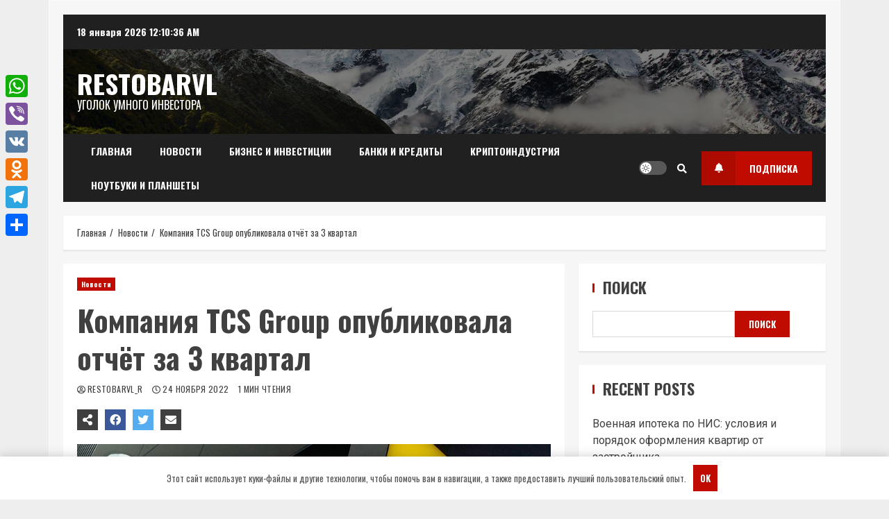

--- FILE ---
content_type: text/html; charset=UTF-8
request_url: https://restobarvl.ru/kompaniia-tcs-group-opyblikovala-otchet-za-3-kvartal-investfuture/
body_size: 22023
content:
<!doctype html> <html lang="ru-RU"> <head> <meta charset="UTF-8"> <meta name="viewport" content="width=device-width, initial-scale=1"> <link rel="profile" href="http://gmpg.org/xfn/11"> <meta name='robots' content='index, follow, max-image-preview:large, max-snippet:-1, max-video-preview:-1'/> <!-- This site is optimized with the Yoast SEO plugin v21.2 - https://yoast.com/wordpress/plugins/seo/ --> <title>Компания TCS Group опубликовала отчёт за 3 квартал - Restobarvl</title> <link rel="canonical" href="https://restobarvl.ru/kompaniia-tcs-group-opyblikovala-otchet-za-3-kvartal-investfuture/"/> <meta property="og:locale" content="ru_RU"/> <meta property="og:type" content="article"/> <meta property="og:title" content="Компания TCS Group опубликовала отчёт за 3 квартал - Restobarvl"/> <meta property="og:description" content="TCSG впервые с начала СВО раскрыла абсолютные значения своих квартальных результатов. Вопреки всем трудностям финансовые результаты остаются положительными."/> <meta property="og:url" content="https://restobarvl.ru/kompaniia-tcs-group-opyblikovala-otchet-za-3-kvartal-investfuture/"/> <meta property="og:site_name" content="Restobarvl"/> <meta property="article:published_time" content="2022-12-05T21:17:48+00:00"/> <meta property="og:image" content="https://restobarvl.ru/wp-content/uploads/2022/11/TCS-Group.jpg"/> <meta property="og:image:width" content="900"/> <meta property="og:image:height" content="506"/> <meta property="og:image:type" content="image/jpeg"/> <meta name="author" content="restobarvl_r"/> <meta name="twitter:card" content="summary_large_image"/> <meta name="twitter:label1" content="Написано автором"/> <meta name="twitter:data1" content="restobarvl_r"/> <meta name="twitter:label2" content="Примерное время для чтения"/> <meta name="twitter:data2" content="2 минуты"/> <script type="application/ld+json" class="yoast-schema-graph">{"@context":"https://schema.org","@graph":[{"@type":"WebPage","@id":"https://restobarvl.ru/kompaniia-tcs-group-opyblikovala-otchet-za-3-kvartal-investfuture/","url":"https://restobarvl.ru/kompaniia-tcs-group-opyblikovala-otchet-za-3-kvartal-investfuture/","name":"Компания TCS Group опубликовала отчёт за 3 квартал - Restobarvl","isPartOf":{"@id":"https://restobarvl.ru/#website"},"primaryImageOfPage":{"@id":"https://restobarvl.ru/kompaniia-tcs-group-opyblikovala-otchet-za-3-kvartal-investfuture/#primaryimage"},"image":{"@id":"https://restobarvl.ru/kompaniia-tcs-group-opyblikovala-otchet-za-3-kvartal-investfuture/#primaryimage"},"thumbnailUrl":"https://restobarvl.ru/wp-content/uploads/2022/11/TCS-Group.jpg","datePublished":"2022-12-05T21:17:48+00:00","dateModified":"2022-12-05T21:17:48+00:00","author":{"@id":"https://restobarvl.ru/#/schema/person/d29bd2bb939fbbb0be4f4e44bd5d636e"},"breadcrumb":{"@id":"https://restobarvl.ru/kompaniia-tcs-group-opyblikovala-otchet-za-3-kvartal-investfuture/#breadcrumb"},"inLanguage":"ru-RU","potentialAction":[{"@type":"ReadAction","target":["https://restobarvl.ru/kompaniia-tcs-group-opyblikovala-otchet-za-3-kvartal-investfuture/"]}]},{"@type":"ImageObject","inLanguage":"ru-RU","@id":"https://restobarvl.ru/kompaniia-tcs-group-opyblikovala-otchet-za-3-kvartal-investfuture/#primaryimage","url":"https://restobarvl.ru/wp-content/uploads/2022/11/TCS-Group.jpg","contentUrl":"https://restobarvl.ru/wp-content/uploads/2022/11/TCS-Group.jpg","width":900,"height":506},{"@type":"BreadcrumbList","@id":"https://restobarvl.ru/kompaniia-tcs-group-opyblikovala-otchet-za-3-kvartal-investfuture/#breadcrumb","itemListElement":[{"@type":"ListItem","position":1,"name":"Главная страница","item":"https://restobarvl.ru/"},{"@type":"ListItem","position":2,"name":"Компания TCS Group опубликовала отчёт за 3 квартал"}]},{"@type":"WebSite","@id":"https://restobarvl.ru/#website","url":"https://restobarvl.ru/","name":"Restobarvl","description":"Уголок умного инвестора","potentialAction":[{"@type":"SearchAction","target":{"@type":"EntryPoint","urlTemplate":"https://restobarvl.ru/?s={search_term_string}"},"query-input":"required name=search_term_string"}],"inLanguage":"ru-RU"},{"@type":"Person","@id":"https://restobarvl.ru/#/schema/person/d29bd2bb939fbbb0be4f4e44bd5d636e","name":"restobarvl_r","image":{"@type":"ImageObject","inLanguage":"ru-RU","@id":"https://restobarvl.ru/#/schema/person/image/","url":"https://secure.gravatar.com/avatar/21412cf593664f5ac89f0d6cd19e8275276c77575f1bc428fd9ecc98f240039c?s=96&d=mm&r=g","contentUrl":"https://secure.gravatar.com/avatar/21412cf593664f5ac89f0d6cd19e8275276c77575f1bc428fd9ecc98f240039c?s=96&d=mm&r=g","caption":"restobarvl_r"},"sameAs":["http://restobarvl.ru"],"url":"https://restobarvl.ru/author/restobarvl_r/"}]}</script> <!-- / Yoast SEO plugin. --> <link rel='dns-prefetch' href='//static.addtoany.com'/> <link rel='dns-prefetch' href='//fonts.googleapis.com'/> <link rel="alternate" type="application/rss+xml" title="Restobarvl &raquo; Лента" href="https://restobarvl.ru/feed/"/> <link rel="alternate" type="application/rss+xml" title="Restobarvl &raquo; Лента комментариев" href="https://restobarvl.ru/comments/feed/"/> <link rel="alternate" type="application/rss+xml" title="Restobarvl &raquo; Лента комментариев к &laquo;Компания TCS Group опубликовала отчёт за 3 квартал&raquo;" href="https://restobarvl.ru/kompaniia-tcs-group-opyblikovala-otchet-za-3-kvartal-investfuture/feed/"/> <style id='wp-img-auto-sizes-contain-inline-css' type='text/css'> img:is([sizes=auto i],[sizes^="auto," i]){contain-intrinsic-size:3000px 1500px} /*# sourceURL=wp-img-auto-sizes-contain-inline-css */ </style> <style id='wp-emoji-styles-inline-css' type='text/css'> img.wp-smiley, img.emoji { display: inline !important; border: none !important; box-shadow: none !important; height: 1em !important; width: 1em !important; margin: 0 0.07em !important; vertical-align: -0.1em !important; background: none !important; padding: 0 !important; } /*# sourceURL=wp-emoji-styles-inline-css */ </style> <style id='wp-block-library-inline-css' type='text/css'> :root{--wp-block-synced-color:#7a00df;--wp-block-synced-color--rgb:122,0,223;--wp-bound-block-color:var(--wp-block-synced-color);--wp-editor-canvas-background:#ddd;--wp-admin-theme-color:#007cba;--wp-admin-theme-color--rgb:0,124,186;--wp-admin-theme-color-darker-10:#006ba1;--wp-admin-theme-color-darker-10--rgb:0,107,160.5;--wp-admin-theme-color-darker-20:#005a87;--wp-admin-theme-color-darker-20--rgb:0,90,135;--wp-admin-border-width-focus:2px}@media (min-resolution:192dpi){:root{--wp-admin-border-width-focus:1.5px}}.wp-element-button{cursor:pointer}:root .has-very-light-gray-background-color{background-color:#eee}:root .has-very-dark-gray-background-color{background-color:#313131}:root .has-very-light-gray-color{color:#eee}:root .has-very-dark-gray-color{color:#313131}:root .has-vivid-green-cyan-to-vivid-cyan-blue-gradient-background{background:linear-gradient(135deg,#00d084,#0693e3)}:root .has-purple-crush-gradient-background{background:linear-gradient(135deg,#34e2e4,#4721fb 50%,#ab1dfe)}:root .has-hazy-dawn-gradient-background{background:linear-gradient(135deg,#faaca8,#dad0ec)}:root .has-subdued-olive-gradient-background{background:linear-gradient(135deg,#fafae1,#67a671)}:root .has-atomic-cream-gradient-background{background:linear-gradient(135deg,#fdd79a,#004a59)}:root .has-nightshade-gradient-background{background:linear-gradient(135deg,#330968,#31cdcf)}:root .has-midnight-gradient-background{background:linear-gradient(135deg,#020381,#2874fc)}:root{--wp--preset--font-size--normal:16px;--wp--preset--font-size--huge:42px}.has-regular-font-size{font-size:1em}.has-larger-font-size{font-size:2.625em}.has-normal-font-size{font-size:var(--wp--preset--font-size--normal)}.has-huge-font-size{font-size:var(--wp--preset--font-size--huge)}.has-text-align-center{text-align:center}.has-text-align-left{text-align:left}.has-text-align-right{text-align:right}.has-fit-text{white-space:nowrap!important}#end-resizable-editor-section{display:none}.aligncenter{clear:both}.items-justified-left{justify-content:flex-start}.items-justified-center{justify-content:center}.items-justified-right{justify-content:flex-end}.items-justified-space-between{justify-content:space-between}.screen-reader-text{border:0;clip-path:inset(50%);height:1px;margin:-1px;overflow:hidden;padding:0;position:absolute;width:1px;word-wrap:normal!important}.screen-reader-text:focus{background-color:#ddd;clip-path:none;color:#444;display:block;font-size:1em;height:auto;left:5px;line-height:normal;padding:15px 23px 14px;text-decoration:none;top:5px;width:auto;z-index:100000}html :where(.has-border-color){border-style:solid}html :where([style*=border-top-color]){border-top-style:solid}html :where([style*=border-right-color]){border-right-style:solid}html :where([style*=border-bottom-color]){border-bottom-style:solid}html :where([style*=border-left-color]){border-left-style:solid}html :where([style*=border-width]){border-style:solid}html :where([style*=border-top-width]){border-top-style:solid}html :where([style*=border-right-width]){border-right-style:solid}html :where([style*=border-bottom-width]){border-bottom-style:solid}html :where([style*=border-left-width]){border-left-style:solid}html :where(img[class*=wp-image-]){height:auto;max-width:100%}:where(figure){margin:0 0 1em}html :where(.is-position-sticky){--wp-admin--admin-bar--position-offset:var(--wp-admin--admin-bar--height,0px)}@media screen and (max-width:600px){html :where(.is-position-sticky){--wp-admin--admin-bar--position-offset:0px}}  /*# sourceURL=wp-block-library-inline-css */ </style><style id='wp-block-archives-inline-css' type='text/css'>
.wp-block-archives{box-sizing:border-box}.wp-block-archives-dropdown label{display:block}
/*# sourceURL=https://restobarvl.ru/wp-includes/blocks/archives/style.min.css */
</style>
<style id='wp-block-categories-inline-css' type='text/css'>
.wp-block-categories{box-sizing:border-box}.wp-block-categories.alignleft{margin-right:2em}.wp-block-categories.alignright{margin-left:2em}.wp-block-categories.wp-block-categories-dropdown.aligncenter{text-align:center}.wp-block-categories .wp-block-categories__label{display:block;width:100%}
/*# sourceURL=https://restobarvl.ru/wp-includes/blocks/categories/style.min.css */
</style>
<style id='wp-block-heading-inline-css' type='text/css'>
h1:where(.wp-block-heading).has-background,h2:where(.wp-block-heading).has-background,h3:where(.wp-block-heading).has-background,h4:where(.wp-block-heading).has-background,h5:where(.wp-block-heading).has-background,h6:where(.wp-block-heading).has-background{padding:1.25em 2.375em}h1.has-text-align-left[style*=writing-mode]:where([style*=vertical-lr]),h1.has-text-align-right[style*=writing-mode]:where([style*=vertical-rl]),h2.has-text-align-left[style*=writing-mode]:where([style*=vertical-lr]),h2.has-text-align-right[style*=writing-mode]:where([style*=vertical-rl]),h3.has-text-align-left[style*=writing-mode]:where([style*=vertical-lr]),h3.has-text-align-right[style*=writing-mode]:where([style*=vertical-rl]),h4.has-text-align-left[style*=writing-mode]:where([style*=vertical-lr]),h4.has-text-align-right[style*=writing-mode]:where([style*=vertical-rl]),h5.has-text-align-left[style*=writing-mode]:where([style*=vertical-lr]),h5.has-text-align-right[style*=writing-mode]:where([style*=vertical-rl]),h6.has-text-align-left[style*=writing-mode]:where([style*=vertical-lr]),h6.has-text-align-right[style*=writing-mode]:where([style*=vertical-rl]){rotate:180deg}
/*# sourceURL=https://restobarvl.ru/wp-includes/blocks/heading/style.min.css */
</style>
<style id='wp-block-latest-posts-inline-css' type='text/css'>
.wp-block-latest-posts{box-sizing:border-box}.wp-block-latest-posts.alignleft{margin-right:2em}.wp-block-latest-posts.alignright{margin-left:2em}.wp-block-latest-posts.wp-block-latest-posts__list{list-style:none}.wp-block-latest-posts.wp-block-latest-posts__list li{clear:both;overflow-wrap:break-word}.wp-block-latest-posts.is-grid{display:flex;flex-wrap:wrap}.wp-block-latest-posts.is-grid li{margin:0 1.25em 1.25em 0;width:100%}@media (min-width:600px){.wp-block-latest-posts.columns-2 li{width:calc(50% - .625em)}.wp-block-latest-posts.columns-2 li:nth-child(2n){margin-right:0}.wp-block-latest-posts.columns-3 li{width:calc(33.33333% - .83333em)}.wp-block-latest-posts.columns-3 li:nth-child(3n){margin-right:0}.wp-block-latest-posts.columns-4 li{width:calc(25% - .9375em)}.wp-block-latest-posts.columns-4 li:nth-child(4n){margin-right:0}.wp-block-latest-posts.columns-5 li{width:calc(20% - 1em)}.wp-block-latest-posts.columns-5 li:nth-child(5n){margin-right:0}.wp-block-latest-posts.columns-6 li{width:calc(16.66667% - 1.04167em)}.wp-block-latest-posts.columns-6 li:nth-child(6n){margin-right:0}}:root :where(.wp-block-latest-posts.is-grid){padding:0}:root :where(.wp-block-latest-posts.wp-block-latest-posts__list){padding-left:0}.wp-block-latest-posts__post-author,.wp-block-latest-posts__post-date{display:block;font-size:.8125em}.wp-block-latest-posts__post-excerpt,.wp-block-latest-posts__post-full-content{margin-bottom:1em;margin-top:.5em}.wp-block-latest-posts__featured-image a{display:inline-block}.wp-block-latest-posts__featured-image img{height:auto;max-width:100%;width:auto}.wp-block-latest-posts__featured-image.alignleft{float:left;margin-right:1em}.wp-block-latest-posts__featured-image.alignright{float:right;margin-left:1em}.wp-block-latest-posts__featured-image.aligncenter{margin-bottom:1em;text-align:center}
/*# sourceURL=https://restobarvl.ru/wp-includes/blocks/latest-posts/style.min.css */
</style>
<style id='wp-block-search-inline-css' type='text/css'>
.wp-block-search__button{margin-left:10px;word-break:normal}.wp-block-search__button.has-icon{line-height:0}.wp-block-search__button svg{height:1.25em;min-height:24px;min-width:24px;width:1.25em;fill:currentColor;vertical-align:text-bottom}:where(.wp-block-search__button){border:1px solid #ccc;padding:6px 10px}.wp-block-search__inside-wrapper{display:flex;flex:auto;flex-wrap:nowrap;max-width:100%}.wp-block-search__label{width:100%}.wp-block-search.wp-block-search__button-only .wp-block-search__button{box-sizing:border-box;display:flex;flex-shrink:0;justify-content:center;margin-left:0;max-width:100%}.wp-block-search.wp-block-search__button-only .wp-block-search__inside-wrapper{min-width:0!important;transition-property:width}.wp-block-search.wp-block-search__button-only .wp-block-search__input{flex-basis:100%;transition-duration:.3s}.wp-block-search.wp-block-search__button-only.wp-block-search__searchfield-hidden,.wp-block-search.wp-block-search__button-only.wp-block-search__searchfield-hidden .wp-block-search__inside-wrapper{overflow:hidden}.wp-block-search.wp-block-search__button-only.wp-block-search__searchfield-hidden .wp-block-search__input{border-left-width:0!important;border-right-width:0!important;flex-basis:0;flex-grow:0;margin:0;min-width:0!important;padding-left:0!important;padding-right:0!important;width:0!important}:where(.wp-block-search__input){appearance:none;border:1px solid #949494;flex-grow:1;font-family:inherit;font-size:inherit;font-style:inherit;font-weight:inherit;letter-spacing:inherit;line-height:inherit;margin-left:0;margin-right:0;min-width:3rem;padding:8px;text-decoration:unset!important;text-transform:inherit}:where(.wp-block-search__button-inside .wp-block-search__inside-wrapper){background-color:#fff;border:1px solid #949494;box-sizing:border-box;padding:4px}:where(.wp-block-search__button-inside .wp-block-search__inside-wrapper) .wp-block-search__input{border:none;border-radius:0;padding:0 4px}:where(.wp-block-search__button-inside .wp-block-search__inside-wrapper) .wp-block-search__input:focus{outline:none}:where(.wp-block-search__button-inside .wp-block-search__inside-wrapper) :where(.wp-block-search__button){padding:4px 8px}.wp-block-search.aligncenter .wp-block-search__inside-wrapper{margin:auto}.wp-block[data-align=right] .wp-block-search.wp-block-search__button-only .wp-block-search__inside-wrapper{float:right}
/*# sourceURL=https://restobarvl.ru/wp-includes/blocks/search/style.min.css */
</style>
<style id='wp-block-group-inline-css' type='text/css'>
.wp-block-group{box-sizing:border-box}:where(.wp-block-group.wp-block-group-is-layout-constrained){position:relative}
/*# sourceURL=https://restobarvl.ru/wp-includes/blocks/group/style.min.css */
</style>
<style id='global-styles-inline-css' type='text/css'>
:root{--wp--preset--aspect-ratio--square: 1;--wp--preset--aspect-ratio--4-3: 4/3;--wp--preset--aspect-ratio--3-4: 3/4;--wp--preset--aspect-ratio--3-2: 3/2;--wp--preset--aspect-ratio--2-3: 2/3;--wp--preset--aspect-ratio--16-9: 16/9;--wp--preset--aspect-ratio--9-16: 9/16;--wp--preset--color--black: #000000;--wp--preset--color--cyan-bluish-gray: #abb8c3;--wp--preset--color--white: #ffffff;--wp--preset--color--pale-pink: #f78da7;--wp--preset--color--vivid-red: #cf2e2e;--wp--preset--color--luminous-vivid-orange: #ff6900;--wp--preset--color--luminous-vivid-amber: #fcb900;--wp--preset--color--light-green-cyan: #7bdcb5;--wp--preset--color--vivid-green-cyan: #00d084;--wp--preset--color--pale-cyan-blue: #8ed1fc;--wp--preset--color--vivid-cyan-blue: #0693e3;--wp--preset--color--vivid-purple: #9b51e0;--wp--preset--gradient--vivid-cyan-blue-to-vivid-purple: linear-gradient(135deg,rgb(6,147,227) 0%,rgb(155,81,224) 100%);--wp--preset--gradient--light-green-cyan-to-vivid-green-cyan: linear-gradient(135deg,rgb(122,220,180) 0%,rgb(0,208,130) 100%);--wp--preset--gradient--luminous-vivid-amber-to-luminous-vivid-orange: linear-gradient(135deg,rgb(252,185,0) 0%,rgb(255,105,0) 100%);--wp--preset--gradient--luminous-vivid-orange-to-vivid-red: linear-gradient(135deg,rgb(255,105,0) 0%,rgb(207,46,46) 100%);--wp--preset--gradient--very-light-gray-to-cyan-bluish-gray: linear-gradient(135deg,rgb(238,238,238) 0%,rgb(169,184,195) 100%);--wp--preset--gradient--cool-to-warm-spectrum: linear-gradient(135deg,rgb(74,234,220) 0%,rgb(151,120,209) 20%,rgb(207,42,186) 40%,rgb(238,44,130) 60%,rgb(251,105,98) 80%,rgb(254,248,76) 100%);--wp--preset--gradient--blush-light-purple: linear-gradient(135deg,rgb(255,206,236) 0%,rgb(152,150,240) 100%);--wp--preset--gradient--blush-bordeaux: linear-gradient(135deg,rgb(254,205,165) 0%,rgb(254,45,45) 50%,rgb(107,0,62) 100%);--wp--preset--gradient--luminous-dusk: linear-gradient(135deg,rgb(255,203,112) 0%,rgb(199,81,192) 50%,rgb(65,88,208) 100%);--wp--preset--gradient--pale-ocean: linear-gradient(135deg,rgb(255,245,203) 0%,rgb(182,227,212) 50%,rgb(51,167,181) 100%);--wp--preset--gradient--electric-grass: linear-gradient(135deg,rgb(202,248,128) 0%,rgb(113,206,126) 100%);--wp--preset--gradient--midnight: linear-gradient(135deg,rgb(2,3,129) 0%,rgb(40,116,252) 100%);--wp--preset--font-size--small: 13px;--wp--preset--font-size--medium: 20px;--wp--preset--font-size--large: 36px;--wp--preset--font-size--x-large: 42px;--wp--preset--spacing--20: 0.44rem;--wp--preset--spacing--30: 0.67rem;--wp--preset--spacing--40: 1rem;--wp--preset--spacing--50: 1.5rem;--wp--preset--spacing--60: 2.25rem;--wp--preset--spacing--70: 3.38rem;--wp--preset--spacing--80: 5.06rem;--wp--preset--shadow--natural: 6px 6px 9px rgba(0, 0, 0, 0.2);--wp--preset--shadow--deep: 12px 12px 50px rgba(0, 0, 0, 0.4);--wp--preset--shadow--sharp: 6px 6px 0px rgba(0, 0, 0, 0.2);--wp--preset--shadow--outlined: 6px 6px 0px -3px rgb(255, 255, 255), 6px 6px rgb(0, 0, 0);--wp--preset--shadow--crisp: 6px 6px 0px rgb(0, 0, 0);}:where(.is-layout-flex){gap: 0.5em;}:where(.is-layout-grid){gap: 0.5em;}body .is-layout-flex{display: flex;}.is-layout-flex{flex-wrap: wrap;align-items: center;}.is-layout-flex > :is(*, div){margin: 0;}body .is-layout-grid{display: grid;}.is-layout-grid > :is(*, div){margin: 0;}:where(.wp-block-columns.is-layout-flex){gap: 2em;}:where(.wp-block-columns.is-layout-grid){gap: 2em;}:where(.wp-block-post-template.is-layout-flex){gap: 1.25em;}:where(.wp-block-post-template.is-layout-grid){gap: 1.25em;}.has-black-color{color: var(--wp--preset--color--black) !important;}.has-cyan-bluish-gray-color{color: var(--wp--preset--color--cyan-bluish-gray) !important;}.has-white-color{color: var(--wp--preset--color--white) !important;}.has-pale-pink-color{color: var(--wp--preset--color--pale-pink) !important;}.has-vivid-red-color{color: var(--wp--preset--color--vivid-red) !important;}.has-luminous-vivid-orange-color{color: var(--wp--preset--color--luminous-vivid-orange) !important;}.has-luminous-vivid-amber-color{color: var(--wp--preset--color--luminous-vivid-amber) !important;}.has-light-green-cyan-color{color: var(--wp--preset--color--light-green-cyan) !important;}.has-vivid-green-cyan-color{color: var(--wp--preset--color--vivid-green-cyan) !important;}.has-pale-cyan-blue-color{color: var(--wp--preset--color--pale-cyan-blue) !important;}.has-vivid-cyan-blue-color{color: var(--wp--preset--color--vivid-cyan-blue) !important;}.has-vivid-purple-color{color: var(--wp--preset--color--vivid-purple) !important;}.has-black-background-color{background-color: var(--wp--preset--color--black) !important;}.has-cyan-bluish-gray-background-color{background-color: var(--wp--preset--color--cyan-bluish-gray) !important;}.has-white-background-color{background-color: var(--wp--preset--color--white) !important;}.has-pale-pink-background-color{background-color: var(--wp--preset--color--pale-pink) !important;}.has-vivid-red-background-color{background-color: var(--wp--preset--color--vivid-red) !important;}.has-luminous-vivid-orange-background-color{background-color: var(--wp--preset--color--luminous-vivid-orange) !important;}.has-luminous-vivid-amber-background-color{background-color: var(--wp--preset--color--luminous-vivid-amber) !important;}.has-light-green-cyan-background-color{background-color: var(--wp--preset--color--light-green-cyan) !important;}.has-vivid-green-cyan-background-color{background-color: var(--wp--preset--color--vivid-green-cyan) !important;}.has-pale-cyan-blue-background-color{background-color: var(--wp--preset--color--pale-cyan-blue) !important;}.has-vivid-cyan-blue-background-color{background-color: var(--wp--preset--color--vivid-cyan-blue) !important;}.has-vivid-purple-background-color{background-color: var(--wp--preset--color--vivid-purple) !important;}.has-black-border-color{border-color: var(--wp--preset--color--black) !important;}.has-cyan-bluish-gray-border-color{border-color: var(--wp--preset--color--cyan-bluish-gray) !important;}.has-white-border-color{border-color: var(--wp--preset--color--white) !important;}.has-pale-pink-border-color{border-color: var(--wp--preset--color--pale-pink) !important;}.has-vivid-red-border-color{border-color: var(--wp--preset--color--vivid-red) !important;}.has-luminous-vivid-orange-border-color{border-color: var(--wp--preset--color--luminous-vivid-orange) !important;}.has-luminous-vivid-amber-border-color{border-color: var(--wp--preset--color--luminous-vivid-amber) !important;}.has-light-green-cyan-border-color{border-color: var(--wp--preset--color--light-green-cyan) !important;}.has-vivid-green-cyan-border-color{border-color: var(--wp--preset--color--vivid-green-cyan) !important;}.has-pale-cyan-blue-border-color{border-color: var(--wp--preset--color--pale-cyan-blue) !important;}.has-vivid-cyan-blue-border-color{border-color: var(--wp--preset--color--vivid-cyan-blue) !important;}.has-vivid-purple-border-color{border-color: var(--wp--preset--color--vivid-purple) !important;}.has-vivid-cyan-blue-to-vivid-purple-gradient-background{background: var(--wp--preset--gradient--vivid-cyan-blue-to-vivid-purple) !important;}.has-light-green-cyan-to-vivid-green-cyan-gradient-background{background: var(--wp--preset--gradient--light-green-cyan-to-vivid-green-cyan) !important;}.has-luminous-vivid-amber-to-luminous-vivid-orange-gradient-background{background: var(--wp--preset--gradient--luminous-vivid-amber-to-luminous-vivid-orange) !important;}.has-luminous-vivid-orange-to-vivid-red-gradient-background{background: var(--wp--preset--gradient--luminous-vivid-orange-to-vivid-red) !important;}.has-very-light-gray-to-cyan-bluish-gray-gradient-background{background: var(--wp--preset--gradient--very-light-gray-to-cyan-bluish-gray) !important;}.has-cool-to-warm-spectrum-gradient-background{background: var(--wp--preset--gradient--cool-to-warm-spectrum) !important;}.has-blush-light-purple-gradient-background{background: var(--wp--preset--gradient--blush-light-purple) !important;}.has-blush-bordeaux-gradient-background{background: var(--wp--preset--gradient--blush-bordeaux) !important;}.has-luminous-dusk-gradient-background{background: var(--wp--preset--gradient--luminous-dusk) !important;}.has-pale-ocean-gradient-background{background: var(--wp--preset--gradient--pale-ocean) !important;}.has-electric-grass-gradient-background{background: var(--wp--preset--gradient--electric-grass) !important;}.has-midnight-gradient-background{background: var(--wp--preset--gradient--midnight) !important;}.has-small-font-size{font-size: var(--wp--preset--font-size--small) !important;}.has-medium-font-size{font-size: var(--wp--preset--font-size--medium) !important;}.has-large-font-size{font-size: var(--wp--preset--font-size--large) !important;}.has-x-large-font-size{font-size: var(--wp--preset--font-size--x-large) !important;}
/*# sourceURL=global-styles-inline-css */
</style>
 <style id='classic-theme-styles-inline-css' type='text/css'> /*! This file is auto-generated */ .wp-block-button__link{color:#fff;background-color:#32373c;border-radius:9999px;box-shadow:none;text-decoration:none;padding:calc(.667em + 2px) calc(1.333em + 2px);font-size:1.125em}.wp-block-file__button{background:#32373c;color:#fff;text-decoration:none} /*# sourceURL=/wp-includes/css/classic-themes.min.css */ </style> <link rel='stylesheet' id='ez-toc-css' href='https://restobarvl.ru/wp-content/plugins/easy-table-of-contents/assets/css/screen.min.css' type='text/css' media='all'/> <style id='ez-toc-inline-css' type='text/css'> div#ez-toc-container .ez-toc-title {font-size: 120%;}div#ez-toc-container .ez-toc-title {font-weight: 500;}div#ez-toc-container ul li {font-size: 95%;}div#ez-toc-container nav ul ul li ul li {font-size: 90%!important;} .ez-toc-container-direction {direction: ltr;}.ez-toc-counter ul{counter-reset: item ;}.ez-toc-counter nav ul li a::before {content: counters(item, ".", decimal) ". ";display: inline-block;counter-increment: item;flex-grow: 0;flex-shrink: 0;margin-right: .2em; float: left; }.ez-toc-widget-direction {direction: ltr;}.ez-toc-widget-container ul{counter-reset: item ;}.ez-toc-widget-container nav ul li a::before {content: counters(item, ".", decimal) ". ";display: inline-block;counter-increment: item;flex-grow: 0;flex-shrink: 0;margin-right: .2em; float: left; } /*# sourceURL=ez-toc-inline-css */ </style> <link rel='stylesheet' id='font-awesome-v5-css' href='https://restobarvl.ru/wp-content/themes/broadnews/assets/font-awesome/css/all.min.css' type='text/css' media='all'/> <link rel='stylesheet' id='bootstrap-css' href='https://restobarvl.ru/wp-content/themes/broadnews/assets/bootstrap/css/bootstrap.min.css' type='text/css' media='all'/> <link rel='stylesheet' id='slick-css-css' href='https://restobarvl.ru/wp-content/themes/broadnews/assets/slick/css/slick.min.css' type='text/css' media='all'/> <link rel='stylesheet' id='sidr-css' href='https://restobarvl.ru/wp-content/themes/broadnews/assets/sidr/css/jquery.sidr.dark.css' type='text/css' media='all'/> <link rel='stylesheet' id='magnific-popup-css' href='https://restobarvl.ru/wp-content/themes/broadnews/assets/magnific-popup/magnific-popup.css' type='text/css' media='all'/> <link rel='stylesheet' id='broadnews-google-fonts-css' href='https://fonts.googleapis.com/css?family=Oswald:300,400,700|Roboto:100,300,400,500,700|Oswald:300,400,700&#038;subset=latin,latin-ext' type='text/css' media='all'/> <link rel='stylesheet' id='broadnews-style-css' href='https://restobarvl.ru/wp-content/themes/broadnews/style.css' type='text/css' media='all'/> <style id='broadnews-style-inline-css' type='text/css'> body.aft-dark-mode #loader::before{ border-color: #101010; } body.aft-dark-mode #sidr, body.aft-dark-mode, body.aft-dark-mode.custom-background, body.aft-dark-mode #af-preloader { background-color: #101010; } body.aft-light-mode #loader::before{ border-color: #eeeeee ; } body.aft-light-mode #sidr, body.aft-light-mode #af-preloader, body.aft-light-mode { background-color: #eeeeee ; } .aft-light-mode .comment-metadata a, .aft-light-mode .fn a, body.aft-light-mode .wp-block-latest-posts__post-author, body.aft-light-mode .wp-block-latest-posts__post-date, body.aft-light-mode .entry-content > [class*="wp-block-"] a.wp-block-file__button:not(.has-text-color):hover, body.aft-light-mode .entry-content > [class*="wp-block-"] a.wp-block-button__link:hover, body.aft-light-mode .entry-content > [class*="wp-block-"] a:not(.has-text-color), body.aft-light-mode .entry-content > ul a, body .entry-content > ul a:visited, body.aft-light-mode .entry-content > ol a, body .entry-content > ol a:visited, body.aft-light-mode .entry-content > p a, body.aft-light-mode .entry-content > p a:visited, body.aft-light-mode .entry-content h1:not(.awpa-display-name) a, body.aft-light-mode .entry-content h2:not(.awpa-display-name) a, body.aft-light-mode .entry-content h3:not(.awpa-display-name) a, body.aft-light-mode .entry-content h4:not(.awpa-display-name) a, body.aft-light-mode .entry-content h5:not(.awpa-display-name) a, body.aft-light-mode .entry-content h6:not(.awpa-display-name) a, .aft-light-mode .wp-block-tag-cloud a, .aft-light-mode .tagcloud a, body.aft-light-mode .aft-see-more a, .aft-light-mode legend, body.aft-light-mode .woocommerce-info, body.aft-light-mode .woocommerce-info a, body.aft-light-mode .comment-content > p a, body.aft-light-mode .comment-body .reply a, .aft-light-mode .aft-main-banner-section.aft-banner-background-default:not(.data-bg) .af-slick-navcontrols .slide-icon, .aft-light-mode .aft-main-banner-section.aft-banner-background-default:not(.data-bg) .af-youtube-slider .slide-icon, .aft-light-mode .aft-main-banner-section.aft-banner-background-default:not(.data-bg) .aft-yt-video-item-wrapper .slide-icon, .aft-light-mode .af-slick-navcontrols .slide-icon, .aft-light-mode .af-youtube-slider .slide-icon, .aft-light-mode .aft-yt-video-item-wrapper .slide-icon, .aft-dark-mode .aft-main-banner-section.aft-banner-background-alternative:not(.data-bg) .aft-main-banner-wrapper .widget-title .heading-line, .aft-dark-mode .aft-main-banner-section.aft-banner-background-alternative:not(.data-bg) .af-slick-navcontrols .slide-icon, .aft-dark-mode .aft-main-banner-section.aft-banner-background-alternative:not(.data-bg) .af-youtube-slider .slide-icon, .aft-dark-mode .aft-main-banner-section.aft-banner-background-alternative:not(.data-bg) .aft-yt-video-item-wrapper .slide-icon, .aft-dark-mode .aft-main-banner-section.aft-banner-background-alternative:not(.data-bg) .widget-title .heading-line, .aft-dark-mode .aft-main-banner-section.aft-banner-background-alternative:not(.data-bg) .aft-posts-tabs-panel .nav-tabs>li>a, .aft-dark-mode .aft-main-banner-section.aft-banner-background-alternative:not(.data-bg) .aft-comment-view-share > span > a, .aft-dark-mode .aft-main-banner-section.aft-banner-background-alternative:not(.data-bg) .read-single:not(.grid-design-texts-over-image) .read-details .entry-meta span, .aft-dark-mode .aft-main-banner-section.aft-banner-background-alternative:not(.data-bg) .featured-category-item .read-img a, .aft-dark-mode .aft-main-banner-section.aft-banner-background-alternative:not(.data-bg) .widget-title, .aft-dark-mode .aft-main-banner-section.aft-banner-background-alternative:not(.data-bg) .header-after1, .aft-light-mode .aft-main-banner-section.aft-banner-background-default:not(.data-bg) .widget-title .heading-line, .aft-light-mode .aft-main-banner-section.aft-banner-background-default:not(.data-bg) .aft-posts-tabs-panel .nav-tabs>li>a, .aft-light-mode .aft-main-banner-section.aft-banner-background-default:not(.data-bg) .read-single:not(.grid-design-texts-over-image) .aft-comment-view-share > span > a, .aft-light-mode .aft-main-banner-section.aft-banner-background-default:not(.data-bg) .read-single:not(.grid-design-texts-over-image) .read-details .entry-meta span, .aft-light-mode .aft-main-banner-section.aft-banner-background-default:not(.data-bg) .featured-category-item .read-img a, .aft-light-mode .aft-main-banner-section.aft-banner-background-default:not(.data-bg) .widget-title, .aft-light-mode .aft-main-banner-section.aft-banner-background-default:not(.data-bg) .header-after1, body.aft-light-mode .page-title, body.aft-light-mode h1.entry-title, body.aft-light-mode .widget-title, body.aft-light-mode .header-after1, body.aft-light-mode .broadnews-widget.widget_text a, body.aft-light-mode .shop_table a, body.aft-light-mode table.cart a, body.aft-light-mode .product_meta a, body.aft-light-mode.woocommerce div.product p.price, body.aft-light-mode.woocommerce div.product span.price, body.aft-light-mode.woocommerce div.product form.cart .group_table td.woocommerce-grouped-product-list-item__label a, body.aft-light-mode.woocommerce div.product form.cart .variations th, body.aft-light-mode .woocommerce-review-link, body.aft-light-mode .woocommerce-ordering select, body.aft-light-mode.woocommerce div.product form.cart .variations select, body.aft-light-mode.woocommerce div.product form.cart .reset_variations, body.aft-light-mode.woocommerce #reviews #comments ol.commentlist li .meta, body.aft-light-mode.woocommerce nav.woocommerce-pagination ul li .page-numbers, body.aft-light-mode.woocommerce div.product .woocommerce-tabs ul.tabs li:not(.active) a, body.aft-light-mode .woocommerce-MyAccount-content a, body.aft-light-mode .woocommerce-MyAccount-navigation a, body.aft-light-mode .woocommerce-form a, body.aft-light-mode ul.products .woocommerce-loop-product__title, body.aft-light-mode ul.products li.product .price, body.aft-light-mode .entry-content > [class*="wp-block-"] .woocommerce a:not(.has-text-color).button:hover, body.aft-light-mode pre .woocommerce, body.aft-light-mode .wp-block-tag-cloud a, body.aft-light-mode .tagcloud a, body.aft-light-mode .wp-post-author-meta h4 a, body.aft-light-mode .wp-post-author-meta .wp-post-author-meta-more-posts a, body.aft-light-mode .wp_post_author_widget .awpa-display-name, body.aft-light-mode .af-breadcrumbs a, body.aft-light-mode .broadnews-pagination .nav-links .page-numbers, body.aft-light-mode .widget-title .heading-line, body.aft-light-mode .aft-posts-tabs-panel .nav-tabs>li>a, body.aft-light-mode .wp_post_author_widget .widget-title .header-after, body.aft-light-mode .widget > ul > li a, .aft-light-mode .nav-links a, body.aft-light-mode .wp-calendar-nav a, body.aft-light-mode mark, body.aft-light-mode .aft-posts-tabs-panel .nav-tabs>li>a, body.aft-light-mode.single span.tags-links a, body.aft-light-mode .page-title, body.aft-light-mode h1.entry-title, body.aft-light-mode .aft-popular-taxonomies-lists ul li a, body.aft-light-mode #wp-calendar thead, body.aft-light-mode #wp-calendar tbody, body.aft-light-mode #wp-calendar caption, body.aft-light-mode h3, body.aft-light-mode .aft-readmore-wrapper a.aft-readmore, body.aft-light-mode #secondary .broadnews-widget ul[class*="wp-block-"] a, body.aft-light-mode #secondary .broadnews-widget ol[class*="wp-block-"] a, body.aft-light-mode a.post-edit-link, body.aft-light-mode .comment-form a, body.aft-light-mode .comment-reply-title a, body.aft-light-mode .author-links a, body.aft-light-mode .main-navigation ul.children li a, body.aft-light-mode .read-details .entry-meta span, body.aft-light-mode .aft-comment-view-share > span > a, body.aft-light-mode h4.af-author-display-name, body.aft-light-mode .wp-block-image figcaption, body.aft-light-mode ul.trail-items li a, body.aft-light-mode #sidr, body.aft-light-mode { color: #404040; } body.aft-light-mode .entry-content p.wp-block-tag-cloud a, body.aft-light-mode .entry-content p.tagcloud a, body.aft-light-mode .entry-content > [class*="wp-block-"].is-style-outline .wp-block-button__link:hover, body.aft-light-mode.single .entry-content-wrap .post-excerpt, body.aft-light-mode.single-post.aft-single-full-header .post-excerpt, body.aft-light-mode .aft-readmore-wrapper a.aft-readmore, body.aft-light-mode .wp-post-author-meta .wp-post-author-meta-more-posts a, body.aft-light-mode .wp-post-author-meta a, body.aft-light-mode.single-post .entry-header .af-post-format i{ border-color: #404040; } body.aft-light-mode.single .entry-content-wrap .post-excerpt::before, body.aft-light-mode.single-post.aft-single-full-header .post-excerpt::before { background-color: #404040; } .aft-dark-mode .comment-metadata a, .aft-dark-mode .fn a, body.aft-dark-mode .wp-block-latest-posts__post-author, body.aft-dark-mode .wp-block-latest-posts__post-date, body.aft-dark-mode .entry-content > [class*="wp-block-"] a.wp-block-file__button:not(.has-text-color):hover, body.aft-dark-mode .entry-content > [class*="wp-block-"] a.wp-block-button__link:hover, body.aft-dark-mode .entry-content > [class*="wp-block-"] a:not(.has-text-color), body.aft-dark-mode .entry-content > ul a, body .entry-content > ul a:visited, body.aft-dark-mode .entry-content > ol a, body .entry-content > ol a:visited, body.aft-dark-mode .entry-content > p a, body.aft-dark-mode .entry-content > p a:visited, body.aft-dark-mode .entry-content h1:not(.awpa-display-name) a, body.aft-dark-mode .entry-content h2:not(.awpa-display-name) a, body.aft-dark-mode .entry-content h3:not(.awpa-display-name) a, body.aft-dark-mode .entry-content h4:not(.awpa-display-name) a, body.aft-dark-mode .entry-content h5:not(.awpa-display-name) a, body.aft-dark-mode .entry-content h6:not(.awpa-display-name) a, body.aft-dark-mode .woocommerce-info, body.aft-dark-mode .woocommerce-info a, body.aft-dark-mode .aft-see-more a, body.aft-dark-mode legend, .aft-dark-mode .wp-block-tag-cloud a, .aft-dark-mode .tagcloud a, .aft-light-mode .aft-main-banner-section.aft-banner-background-alternative:not(.data-bg) .af-slick-navcontrols .slide-icon, .aft-light-mode .aft-main-banner-section.aft-banner-background-alternative:not(.data-bg) .af-youtube-slider .slide-icon, .aft-light-mode .aft-main-banner-section.aft-banner-background-alternative:not(.data-bg) .aft-yt-video-item-wrapper .slide-icon, .aft-light-mode .aft-main-banner-section.aft-banner-background-alternative:not(.data-bg) .widget-title .heading-line, .aft-light-mode .aft-main-banner-section.aft-banner-background-alternative:not(.data-bg) .aft-posts-tabs-panel .nav-tabs>li>a, .aft-light-mode .aft-main-banner-section.aft-banner-background-alternative:not(.data-bg) .aft-comment-view-share > span > a, .aft-light-mode .aft-main-banner-section.aft-banner-background-alternative:not(.data-bg) .read-single:not(.grid-design-texts-over-image) .read-details .entry-meta span, .aft-light-mode .aft-main-banner-section.aft-banner-background-alternative:not(.data-bg) .featured-category-item .read-img a, .aft-light-mode .aft-main-banner-section.aft-banner-background-alternative:not(.data-bg) .widget-title, .aft-light-mode .aft-main-banner-section.aft-banner-background-alternative:not(.data-bg) .header-after1, .aft-dark-mode .aft-main-banner-section.aft-banner-background-default:not(.data-bg) .af-slick-navcontrols .slide-icon, .aft-dark-mode .aft-main-banner-section.aft-banner-background-default:not(.data-bg) .af-youtube-slider .slide-icon, .aft-dark-mode .aft-main-banner-section.aft-banner-background-default:not(.data-bg) .aft-yt-video-item-wrapper .slide-icon, .aft-dark-mode .aft-main-banner-section.aft-banner-background-default:not(.data-bg) .widget-title .heading-line, .aft-dark-mode .aft-main-banner-section.aft-banner-background-default:not(.data-bg) .aft-posts-tabs-panel .nav-tabs>li>a, .aft-dark-mode .aft-main-banner-section.aft-banner-background-default:not(.data-bg) .read-single:not(.grid-design-texts-over-image) .aft-comment-view-share > span > a, .aft-dark-mode .aft-main-banner-section.aft-banner-background-default:not(.data-bg) .read-single:not(.grid-design-texts-over-image) .read-details .entry-meta span, .aft-dark-mode .aft-main-banner-section.aft-banner-background-default:not(.data-bg) .featured-category-item .read-img a, .aft-dark-mode .aft-main-banner-section.aft-banner-background-default:not(.data-bg) .widget-title, .aft-dark-mode .aft-main-banner-section.aft-banner-background-default:not(.data-bg) .header-after1, .aft-dark-mode .af-slick-navcontrols .slide-icon, .aft-dark-mode .af-youtube-slider .slide-icon, .aft-dark-mode .aft-yt-video-item-wrapper .slide-icon, body.aft-dark-mode .broadnews-pagination .nav-links .page-numbers, body.aft-dark-mode .widget > ul > li a, body.aft-dark-mode .wp-calendar-nav a, .aft-dark-mode .wp-post-author-meta .wp-post-author-meta-more-posts a, .aft-dark-mode .wp_post_author_widget .awpa-display-name a, body.aft-dark-mode mark, body.aft-dark-mode .broadnews-widget.widget_text a, body.aft-dark-mode .shop_table a, body.aft-dark-mode table.cart a, body.aft-dark-mode ul.products .woocommerce-loop-product__title, body.aft-dark-mode .product_meta a, body.aft-dark-mode.woocommerce div.product p.price, body.aft-dark-mode.woocommerce div.product span.price, body.aft-dark-mode.woocommerce div.product form.cart .group_table td.woocommerce-grouped-product-list-item__label a, body.aft-dark-mode.woocommerce div.product form.cart .variations th, body.aft-dark-mode .woocommerce-review-link, body.aft-dark-mode.woocommerce div.product form.cart .variations select, body.aft-dark-mode.woocommerce div.product form.cart .reset_variations, body.aft-dark-mode .woocommerce-ordering select, body.aft-dark-mode.woocommerce nav.woocommerce-pagination ul li .page-numbers, body.aft-dark-mode.woocommerce #reviews #comments ol.commentlist li .meta, body.aft-dark-mode.woocommerce div.product .woocommerce-tabs ul.tabs li:not(.active) a, body.aft-dark-mode .woocommerce-MyAccount-content a, body.aft-dark-mode .woocommerce-MyAccount-navigation a, body.aft-dark-mode .woocommerce-error, body.aft-dark-mode .woocommerce-form a, body.aft-dark-mode .woocommerce-Tabs-panel, body.aft-dark-mode .woocommerce-Tabs-panel h2, body.aft-dark-mode .woocommerce-terms-and-conditions-wrapper a, body.aft-dark-mode ul.products li.product .price, body.aft-dark-mode pre .woocommerce, body.aft-dark-mode .tagcloud a, body.aft-dark-mode .wp_post_author_widget .awpa-display-name, body.aft-dark-mode .af-breadcrumbs a, body.aft-dark-mode .widget-title .heading-line, body.aft-dark-mode .aft-posts-tabs-panel .nav-tabs>li>a, body.aft-dark-mode .wp_post_author_widget .widget-title .header-after, body.aft-dark-mode .aft-posts-tabs-panel .nav-tabs>li>a, body.aft-dark-mode.single span.tags-links a, body.aft-dark-mode .page-title, body.aft-dark-mode h1.entry-title, body.aft-dark-mode ul.trail-items li:after, body.aft-dark-mode #wp-calendar thead, body.aft-dark-mode #wp-calendar tbody, body.aft-dark-mode .entry-meta span, body.aft-dark-mode h3, body.aft-dark-mode .color-pad #wp-calendar caption, body.aft-dark-mode .aft-readmore-wrapper a.aft-readmore, body.aft-dark-mode #secondary .broadnews-widget ul[class*="wp-block-"] a, body.aft-dark-mode #secondary .broadnews-widget ol[class*="wp-block-"] a, body.aft-dark-mode a.post-edit-link, body.aft-dark-mode .comment-form a, body.aft-dark-mode .comment-reply-title a, body.aft-dark-mode .wp-post-author-meta a, body.aft-dark-mode .wp-post-author-meta a:visited, body.aft-dark-mode .posts-author a, body.aft-dark-mode .posts-author a:visited, body.aft-dark-mode .author-links a, body.aft-dark-mode .nav-links a, body.aft-dark-mode .read-details .entry-meta span, body.aft-dark-mode .aft-comment-view-share > span > a, body.aft-dark-mode h4.af-author-display-name, body.aft-dark-mode #wp-calendar caption, body.aft-dark-mode .wp-block-image figcaption, body.aft-dark-mode ul.trail-items li a, body.aft-dark-mode .entry-content > [class*="wp-block-"] a:not(.has-text-color):hover, body.aft-dark-mode .entry-content > ol a:hover, body.aft-dark-mode .entry-content > ul a:hover, body.aft-dark-mode .entry-content > p a:hover, body.aft-dark-mode .comment-content > p a, body.aft-dark-mode .comment-body .reply a, body.aft-dark-mode #sidr, body.aft-dark-mode, body.aft-dark-mode .color-pad{ color: #ffffff; } body.aft-dark-mode.single span.tags-links a, body.aft-dark-mode .single span.tags-links a, body.aft-dark-mode .entry-content p.wp-block-tag-cloud a, body.aft-dark-mode .entry-content p.tagcloud a, body.aft-dark-mode .entry-content > [class*="wp-block-"].is-style-outline .wp-block-button__link:hover, body.aft-dark-mode.single .entry-content-wrap .post-excerpt, body.aft-dark-mode.single-post.aft-single-full-header .post-excerpt, body.aft-dark-mode .aft-readmore-wrapper a.aft-readmore, body.aft-dark-mode .wp-post-author-meta .wp-post-author-meta-more-posts a{ border-color: #ffffff; } body.aft-dark-mode.single .entry-content-wrap .post-excerpt::before, body.aft-dark-mode.single-post.aft-single-full-header .post-excerpt::before { background-color: #ffffff; } #loader .aft-cube:before, .wp-block-search .wp-block-search__button, .woocommerce-account .entry-content .woocommerce-MyAccount-navigation ul li.is-active, .woocommerce #respond input#submit, .woocommerce a.button, .woocommerce button.button, .woocommerce input.button, .woocommerce #respond input#submit.alt, .woocommerce a.button.alt, .woocommerce button.button.alt, .woocommerce input.button.alt, .woocommerce #respond input#submit:hover, .woocommerce a.button:hover, .woocommerce button.button:hover, .woocommerce input.button:hover, .woocommerce #respond input#submit.alt:hover, .woocommerce a.button.alt:hover, .woocommerce button.button.alt:hover, .woocommerce input.button.alt:hover, .widget-title-border-top .wp_post_author_widget .widget-title::before, .widget-title-border-bottom .wp_post_author_widget .widget-title::before, .widget-title-border-top .heading-line::before, .widget-title-border-bottom .heading-line::before, .widget-title-border-top .sub-heading-line::before, .widget-title-border-bottom .sub-heading-line::before, body.aft-light-mode .aft-main-banner-section.aft-banner-background-secondary, body.aft-dark-mode .aft-main-banner-section.aft-banner-background-secondary, body.widget-title-border-bottom .header-after1 .heading-line-before, body.widget-title-border-bottom .widget-title .heading-line-before, body .af-cat-widget-carousel a.broadnews-categories.category-color-1, a.sidr-class-sidr-button-close, .aft-posts-tabs-panel .nav-tabs>li>a.active, .widget-title-border-bottom .sub-heading-line::before, .widget-title-border-bottom .wp-post-author-wrap .header-after::before, .widget-title-border-side .wp_post_author_widget .widget-title::before, .widget-title-border-side .heading-line::before, .widget-title-border-side .sub-heading-line::before, .single-post .entry-content-title-featured-wrap .af-post-format i, .single-post article.post .af-post-format i, .wc-block-grid__product-add-to-cart.wp-block-button .wp-block-button__link, #wp-calendar tbody td a::after, span.heading-line::before, .wp-post-author-wrap .header-after::before, body.aft-light-mode button, body.aft-dark-mode button, body.aft-dark-mode input[type="button"], body.aft-dark-mode input[type="reset"], body.aft-dark-mode input[type="submit"], body.aft-dark-mode .inner-suscribe input[type=submit], .af-youtube-slider .af-video-wrap .af-bg-play i, .af-youtube-video-list .entry-header-yt-video-wrapper .af-yt-video-play i, body .btn-style1 a:visited, body .btn-style1 a, body .broadnews-pagination .nav-links .page-numbers.current, body .broadnews-load-more-posts a.aft-readmore .load-btn, body #scroll-up, body article.sticky .read-single:before, .read-img .trending-no, body .trending-posts-vertical .trending-no{ background-color: #c00c00 ; } .woocommerce #respond input#submit.disabled, .woocommerce #respond input#submit:disabled, .woocommerce #respond input#submit:disabled[disabled], .woocommerce a.button.disabled, .woocommerce a.button:disabled, .woocommerce a.button:disabled[disabled], .woocommerce button.button.disabled, .woocommerce button.button:disabled, .woocommerce button.button:disabled[disabled], .woocommerce input.button.disabled, .woocommerce input.button:disabled, .woocommerce input.button:disabled[disabled] { background-color: #c00c00 !important; } body .aft-see-more a { background-image: linear-gradient(120deg, #c00c00 , #c00c00 ); } body.aft-light-mode .comment-body .reply a:hover, body.aft-dark-mode .comment-body .reply a:hover, .broadnews_youtube_video_widget .af-youtube-slider-thumbnail .slick-slide.slick-current::before, .broadnews-widget.widget_text a, body .aft-see-more a, mark, body.aft-light-mode .aft-readmore-wrapper a.aft-readmore:hover, body.aft-dark-mode .aft-readmore-wrapper a.aft-readmore:hover, body.aft-dark-mode .grid-design-texts-over-image .aft-readmore-wrapper a.aft-readmore:hover, body.aft-light-mode .grid-design-texts-over-image .aft-readmore-wrapper a.aft-readmore:hover, body.single .entry-header .aft-post-excerpt-and-meta .post-excerpt, body.aft-light-mode.single span.tags-links a:hover, body.aft-dark-mode.single span.tags-links a:hover, .broadnews-pagination .nav-links .page-numbers.current, .aft-light-mode p.awpa-more-posts a:hover, p.awpa-more-posts a:hover, .wp-post-author-meta .wp-post-author-meta-more-posts a.awpa-more-posts:hover{ border-color: #c00c00 ; } body .entry-content > [class*="wp-block-"] li, body.aft-dark-mode #secondary .broadnews-widget ul[class*="wp-block-"] a:hover, body.aft-light-mode #secondary .broadnews-widget ul[class*="wp-block-"] a:hover, body.aft-dark-mode #secondary .broadnews-widget ol[class*="wp-block-"] a:hover, body.aft-light-mode #secondary .broadnews-widget ol[class*="wp-block-"] a:hover, body.aft-light-mode .comment-form a:hover, body.aft-dark-mode .comment-form a:hover, #scroll-up::after{ border-bottom-color: #c00c00 ; } .page-links a.post-page-numbers, body.aft-dark-mode .entry-content > [class*="wp-block-"] a.wp-block-file__button:not(.has-text-color), body.aft-light-mode .entry-content > [class*="wp-block-"] a.wp-block-file__button:not(.has-text-color), body.aft-dark-mode .entry-content > [class*="wp-block-"] a.wp-block-button__link, body.aft-light-mode .entry-content > [class*="wp-block-"] a.wp-block-button__link, body.wp-post-author-meta .awpa-display-name a:hover, .widget_text a , body footer.site-footer .wp-post-author-meta .wp-post-author-meta-more-posts a:hover, body footer.site-footer .wp_post_author_widget .awpa-display-name a:hover, body .site-footer .secondary-footer a:hover, body.aft-light-mode p.awpa-website a:hover , body.aft-dark-mode p.awpa-website a:hover { color:#c00c00 ; } .woocommerce div.product .product_meta a, .woocommerce div.product form.cart .reset_variations, body.aft-light-mode .wp-calendar-nav a, body.aft-dark-mode .wp-calendar-nav a, body.aft-light-mode .aft-main-banner-section .aft-popular-taxonomies-lists ul li a:hover, body.aft-dark-mode .aft-main-banner-section .aft-popular-taxonomies-lists ul li a:hover, .comment-metadata a:hover, .fn a:hover, body.aft-light-mode .broadnews-pagination .nav-links a.page-numbers:hover, body.aft-dark-mode .broadnews-pagination .nav-links a.page-numbers:hover, body.aft-light-mode .entry-content p.wp-block-tag-cloud a.tag-cloud-link:hover, body.aft-dark-mode .entry-content p.wp-block-tag-cloud a.tag-cloud-link:hover, body footer.site-footer .wp-block-tag-cloud a:hover, body footer.site-footer .tagcloud a:hover, body.aft-light-mode .wp-block-tag-cloud a:hover, body.aft-light-mode .tagcloud a:hover, body.aft-dark-mode .wp-block-tag-cloud a:hover, body.aft-dark-mode .tagcloud a:hover, .aft-dark-mode .wp-post-author-meta .wp-post-author-meta-more-posts a:hover, body footer.site-footer .wp-post-author-meta .wp-post-author-meta-more-posts a:hover{ border-color: #c00c00 ; } .widget-title-border-side .widget_block .wp-block-search__label::before, .widget-title-border-side .widget_block .wp-block-group__inner-container h1::before, .widget-title-border-side .widget_block .wp-block-group__inner-container h2::before, .widget-title-border-side .widget_block .wp-block-group__inner-container h3::before, .widget-title-border-side .widget_block .wp-block-group__inner-container h4::before, .widget-title-border-side .widget_block .wp-block-group__inner-container h5::before, .widget-title-border-side .widget_block .wp-block-group__inner-container h6::before, .widget-title-border-top .widget_block .wp-block-search__label::before, .widget-title-border-top .widget_block .wp-block-group__inner-container h1::before, .widget-title-border-top .widget_block .wp-block-group__inner-container h2::before, .widget-title-border-top .widget_block .wp-block-group__inner-container h3::before, .widget-title-border-top .widget_block .wp-block-group__inner-container h4::before, .widget-title-border-top .widget_block .wp-block-group__inner-container h5::before, .widget-title-border-top .widget_block .wp-block-group__inner-container h6::before, .widget-title-border-bottom .widget_block .wp-block-search__label::before, .widget-title-border-bottom .widget_block .wp-block-group__inner-container h1::before, .widget-title-border-bottom .widget_block .wp-block-group__inner-container h2::before, .widget-title-border-bottom .widget_block .wp-block-group__inner-container h3::before, .widget-title-border-bottom .widget_block .wp-block-group__inner-container h4::before, .widget-title-border-bottom .widget_block .wp-block-group__inner-container h5::before, .widget-title-border-bottom .widget_block .wp-block-group__inner-container h6::before, body .aft-main-banner-section .aft-popular-taxonomies-lists strong::before, .woocommerce div.product .woocommerce-tabs ul.tabs li.active, .entry-content form.mc4wp-form input[type=submit], .inner-suscribe input[type=submit], body.aft-light-mode .woocommerce-MyAccount-content a.button, body.aft-dark-mode .woocommerce-MyAccount-content a.button, body.aft-light-mode.woocommerce-account .addresses .title .edit, body.aft-dark-mode.woocommerce-account .addresses .title .edit, .fpsml-front-form.fpsml-template-1 .fpsml-field input[type="submit"], .fpsml-front-form.fpsml-template-2 .fpsml-field input[type="submit"], .fpsml-front-form.fpsml-template-3 .fpsml-field input[type="submit"], .fpsml-front-form.fpsml-template-4 .fpsml-field input[type="submit"], .fpsml-front-form.fpsml-template-5 .fpsml-field input[type="submit"], .fpsml-front-form.fpsml-template-1 .qq-upload-button, .fpsml-front-form.fpsml-template-2 .qq-upload-button, .fpsml-front-form.fpsml-template-3 .qq-upload-button, .fpsml-front-form.fpsml-template-4 .qq-upload-button, .fpsml-front-form.fpsml-template-5 .qq-upload-button, body.aft-dark-mode #wp-calendar tbody td#today, body.aft-light-mode #wp-calendar tbody td#today, body.aft-dark-mode .entry-content > [class*="wp-block-"] .wp-block-button__link, body.aft-light-mode .entry-content > [class*="wp-block-"] .wp-block-button__link, .widget-title-border-top .sub-heading-line::before, .widget-title-border-bottom .sub-heading-line::before, .btn-style1 a:visited, .btn-style1 a, button, input[type="button"], input[type="reset"], input[type="submit"], body.aft-light-mode.woocommerce nav.woocommerce-pagination ul li .page-numbers.current, body.aft-dark-mode.woocommerce nav.woocommerce-pagination ul li .page-numbers.current, .woocommerce-product-search button[type="submit"], .widget_mc4wp_form_widget input[type=submit], input.search-submit{ background-color: #c00c00 ; } .main-navigation .menu-description, .woocommerce-product-search button[type="submit"], input.search-submit, body.single span.tags-links a:hover, .aft-dark-mode .featured-category-item .read-img a:hover, .aft-dark-mode .nav-links a:hover .post-title, body.aft-dark-mode .entry-content .wp-block-tag-cloud a:hover, body.aft-dark-mode .entry-content .tagcloud a:hover, body.aft-light-mode .entry-content .wp-block-tag-cloud a:hover, body.aft-light-mode .entry-content .tagcloud a:hover, .aft-dark-mode .read-details .entry-meta span a:hover, .aft-light-mode .read-details .entry-meta span a:hover, body.aft-light-mode.woocommerce nav.woocommerce-pagination ul li .page-numbers.current, body.aft-dark-mode.woocommerce nav.woocommerce-pagination ul li .page-numbers.current, body.aft-light-mode.woocommerce nav.woocommerce-pagination ul li .page-numbers:hover, body.aft-dark-mode.woocommerce nav.woocommerce-pagination ul li .page-numbers:hover, body ul.trail-items li a:hover, body .post-edit-link:hover, body p.logged-in-as a:hover, body .entry-content > [class*="wp-block-"] a:not(.wp-block-button__link):hover{ border-color: #c00c00 ; } body .aft-main-banner-section .aft-popular-taxonomies-lists strong::after { border-color: transparent transparent transparent #c00c00 ; } body.rtl .aft-main-banner-section .aft-popular-taxonomies-lists strong::after { border-color: transparent #c00c00 transparent transparent; } body div#main-navigation-bar{ background-color: #202020; } .widget-title-border-bottom .widget-title.category-color-1 .heading-line-before, .widget-title-border-center .widget-title.category-color-1 .heading-line-before, body .af-cat-widget-carousel a.broadnews-categories.category-color-1{ background-color: #c00c00; } .widget-title-border-bottom .widget-title.category-color-2 .heading-line-before, .widget-title-border-center .widget-title.category-color-2 .heading-line-before, body .af-cat-widget-carousel a.broadnews-categories.category-color-2{ background-color: #0987f5; } .widget-title-border-bottom .widget-title.category-color-3 .heading-line-before, .widget-title-border-center .widget-title.category-color-3 .heading-line-before, body .af-cat-widget-carousel a.broadnews-categories.category-color-3{ background-color: #202020; } .site-description, .site-title { font-family: Oswald; } body p, .woocommerce form label, .nav-previous h4, .nav-next h4, .exclusive-posts .marquee a, .widget ul.menu >li, .widget ul ul li, .widget ul > li, .widget ol > li, main ul li, main ol li, p, input, .wp-block-search__input, textarea, .read-title h4, .broadnews-customizer .post-description, .broadnews-widget .post-description{ font-family: Roboto; } body, button, select, optgroup, .widget ul.af-tabs > li a, p.awpa-more-posts, .post-description .aft-readmore-wrapper, input[type="reset"], input[type="submit"], .cat-links li a, .min-read, .woocommerce form label.wp-block-search__label, .woocommerce ul.order_details li, .woocommerce .woocommerce-customer-details address p, .woocommerce nav.woocommerce-pagination ul li .page-numbers, .af-social-contacts .social-widget-menu .screen-reader-text { font-family: Oswald; } .elementor-page .elementor-section.elementor-section-full_width > .elementor-container, .elementor-page .elementor-section.elementor-section-boxed > .elementor-container, .elementor-default .elementor-section.elementor-section-full_width > .elementor-container, .elementor-default .elementor-section.elementor-section-boxed > .elementor-container{ max-width: 1100px; } .container-wrapper .elementor { max-width: 100%; } .full-width-content .elementor-section-stretched, .align-content-left .elementor-section-stretched, .align-content-right .elementor-section-stretched { max-width: 100%; left: 0 !important; } /*# sourceURL=broadnews-style-inline-css */ </style> <link rel='stylesheet' id='addtoany-css' href='https://restobarvl.ru/wp-content/plugins/add-to-any/addtoany.min.css' type='text/css' media='all'/> <style id='addtoany-inline-css' type='text/css'> @media screen and (max-width:980px){ .a2a_floating_style.a2a_vertical_style{display:none;} } /*# sourceURL=addtoany-inline-css */ </style> <script type="text/javascript" id="addtoany-core-js-before">
/* <![CDATA[ */
window.a2a_config=window.a2a_config||{};a2a_config.callbacks=[];a2a_config.overlays=[];a2a_config.templates={};a2a_localize = {
	Share: "Отправить",
	Save: "Сохранить",
	Subscribe: "Подписаться",
	Email: "E-mail",
	Bookmark: "В закладки!",
	ShowAll: "Показать все",
	ShowLess: "Показать остальное",
	FindServices: "Найти сервис(ы)",
	FindAnyServiceToAddTo: "Найти сервис и добавить",
	PoweredBy: "Работает на",
	ShareViaEmail: "Поделиться по электронной почте",
	SubscribeViaEmail: "Подписаться по электронной почте",
	BookmarkInYourBrowser: "Добавить в закладки",
	BookmarkInstructions: "Нажмите Ctrl+D или \u2318+D, чтобы добавить страницу в закладки",
	AddToYourFavorites: "Добавить в Избранное",
	SendFromWebOrProgram: "Отправлять с любого email-адреса или email-программы",
	EmailProgram: "Почтовая программа",
	More: "Подробнее&#8230;",
	ThanksForSharing: "Спасибо, что поделились!",
	ThanksForFollowing: "Спасибо за подписку!"
};


//# sourceURL=addtoany-core-js-before
/* ]]> */
</script> <script type="text/javascript" async src="https://static.addtoany.com/menu/page.js" id="addtoany-core-js"></script> <script type="text/javascript" src="https://restobarvl.ru/wp-includes/js/jquery/jquery.min.js" id="jquery-core-js"></script> <script type="text/javascript" src="https://restobarvl.ru/wp-includes/js/jquery/jquery-migrate.min.js" id="jquery-migrate-js"></script> <script type="text/javascript" async src="https://restobarvl.ru/wp-content/plugins/add-to-any/addtoany.min.js" id="addtoany-jquery-js"></script> <script type="text/javascript" id="ez-toc-scroll-scriptjs-js-after">
/* <![CDATA[ */
jQuery(document).ready(function(){document.querySelectorAll(".ez-toc-link").forEach(t=>{t=t.replaceWith(t.cloneNode(!0))}),document.querySelectorAll(".ez-toc-section").forEach(t=>{t.setAttribute("ez-toc-data-id","#"+decodeURI(t.getAttribute("id")))}),jQuery("a.ez-toc-link").click(function(){let t=jQuery(this).attr("href"),e=jQuery("#wpadminbar"),i=jQuery("header"),o=0;30>30&&(o=30),e.length&&(o+=e.height()),(i.length&&"fixed"==i.css("position")||"sticky"==i.css("position"))&&(o+=i.height()),jQuery('[ez-toc-data-id="'+decodeURI(t)+'"]').length>0&&(o=jQuery('[ez-toc-data-id="'+decodeURI(t)+'"]').offset().top-o),jQuery("html, body").animate({scrollTop:o},500)})});
//# sourceURL=ez-toc-scroll-scriptjs-js-after
/* ]]> */
</script> <script type="text/javascript" src="https://restobarvl.ru/wp-content/themes/broadnews/assets/jquery.cookie.js" id="jquery-cookie-js"></script> <!-- Yandex.Metrika counter --> <script type="text/javascript" >
   (function(m,e,t,r,i,k,a){m[i]=m[i]||function(){(m[i].a=m[i].a||[]).push(arguments)};
   m[i].l=1*new Date();
   for (var j = 0; j < document.scripts.length; j++) {if (document.scripts[j].src === r) { return; }}
   k=e.createElement(t),a=e.getElementsByTagName(t)[0],k.async=1,k.src=r,a.parentNode.insertBefore(k,a)})
   (window, document, "script", "https://mc.yandex.ru/metrika/tag.js", "ym");

   ym(103381578, "init", {
        clickmap:true,
        trackLinks:true,
        accurateTrackBounce:true
   });
</script> <noscript><div><img src="https://mc.yandex.ru/watch/103381578" style="position:absolute; left:-9999px;" alt=""/></div></noscript> <!-- /Yandex.Metrika counter --><link rel="pingback" href="https://restobarvl.ru/xmlrpc.php"> <style type="text/css"> .site-title a, .site-header .site-branding .site-title a:visited, .site-header .site-branding .site-title a:hover, .site-description { color: #ffffff; } body.aft-dark-mode .site-title a, body.aft-dark-mode .site-header .site-branding .site-title a:visited, body.aft-dark-mode .site-header .site-branding .site-title a:hover, body.aft-dark-mode .site-description { color: #ffffff; } .header-layout-3 .site-header .site-branding .site-title, .site-branding .site-title { font-size: 38px; } @media only screen and (max-width: 640px) { .site-branding .site-title { font-size: 40px; } } @media only screen and (max-width: 375px) { .site-branding .site-title { font-size: 32px; } } </style> <link rel="icon" href="https://restobarvl.ru/wp-content/uploads/2023/10/icons8-busines-96.png" sizes="32x32"/> <link rel="icon" href="https://restobarvl.ru/wp-content/uploads/2023/10/icons8-busines-96.png" sizes="192x192"/> <link rel="apple-touch-icon" href="https://restobarvl.ru/wp-content/uploads/2023/10/icons8-busines-96.png"/> <meta name="msapplication-TileImage" content="https://restobarvl.ru/wp-content/uploads/2023/10/icons8-busines-96.png"/> <style>.clearfy-cookie { position:fixed; left:0; right:0; bottom:0; padding:12px; color:#555555; background:#ffffff; -webkit-box-shadow:0 0 15px rgba(0,0,0,.2); -moz-box-shadow:0 0 15px rgba(0,0,0,.2); box-shadow:0 0 15px rgba(0,0,0,.2); z-index:9999; font-size: 13px; transition: .3s; }.clearfy-cookie--left { left: 20px; bottom: 20px; right: auto; max-width: 400px; margin-right: 20px; }.clearfy-cookie--right { left: auto; bottom: 20px; right: 20px; max-width: 400px; margin-left: 20px; }.clearfy-cookie.clearfy-cookie-hide { transform: translateY(150%) translateZ(0); opacity: 0; }.clearfy-cookie-container { max-width:1170px; margin:0 auto; text-align:center; }.clearfy-cookie-accept { background:#4b81e8; color:#fff; border:0; padding:.4em .8em; margin: 0 .5em; font-size: 13px; cursor: pointer; }.clearfy-cookie-accept:hover,.clearfy-cookie-accept:focus { opacity: .9; }</style> <meta name="yandex-verification" content="d6eb022c591eed4f"/> <meta name="google-site-verification" content="nvvo7oZ-uZDrs_VPhnIczKRP7SwEPehKu-GyHUbg5U0"/> </head> <body class="wp-singular post-template-default single single-post postid-210 single-format-standard wp-embed-responsive wp-theme-broadnews aft-light-mode aft-header-layout-side header-image-default widget-title-border-side default-content-layout single-content-mode-compact aft-single-featured-boxed align-content-left af-boxed-layout aft-enable-top-bottom-gaps aft-section-layout-background"> <div id="af-preloader"> <div id="loader-wrapper"> <div id="loader"> <div class="aft-cube1 aft-cube"></div> <div class="aft-cube2 aft-cube"></div> <div class="aft-cube4 aft-cube"></div> <div class="aft-cube3 aft-cube"></div> </div> </div> </div> <div id="page" class="site af-whole-wrapper"> <a class="skip-link screen-reader-text" href="#content">Перейти к содержимому</a> <header id="masthead" class="header-layout-side broadnews-header"> <div class="top-header"> <div class="container-wrapper"> <div class="top-bar-flex"> <div class="top-bar-left col-2"> <div class="date-bar-left"> <span class="topbar-date"> 18 января 2026 <span id="topbar-time"></span> </span> </div> </div> <div class="top-bar-right col-2"> <div class="aft-small-social-menu"> </div> </div> </div> </div> </div> <div class="af-middle-header af-header-image data-bg" data-background="https://restobarvl.ru/wp-content/themes/broadnews/assets/img/default-header-image.jpeg"> <div class="container-wrapper"> <div class="af-middle-container"> <div class="logo"> <div class="site-branding uppercase-site-title"> <p class="site-title font-family-1"> <a href="https://restobarvl.ru/" class="site-title-anchor" rel="home">Restobarvl</a> </p> <p class="site-description">Уголок умного инвестора</p> </div> </div> <div class="header-promotion"> </div> </div> </div> </div> <div id="main-navigation-bar" class="af-bottom-header"> <div class="container-wrapper"> <div class="bottom-bar-flex"> <div class="offcanvas-navigaiton"> <div class="af-bottom-head-nav"> <div class="navigation-container"> <nav class="main-navigation clearfix"> <span class="toggle-menu" aria-controls="primary-menu" aria-expanded="false"> <a href="javascript:void(0)" class="aft-void-menu"> <span class="screen-reader-text"> Основное меню </span> <i class="ham"></i> </a> </span> <div class="menu main-menu menu-desktop show-menu-border"><ul id="primary-menu" class="menu"><li id="menu-item-484" class="menu-item menu-item-type-custom menu-item-object-custom menu-item-home menu-item-484"><a href="https://restobarvl.ru/">Главная</a></li> <li id="menu-item-488" class="menu-item menu-item-type-taxonomy menu-item-object-category current-post-ancestor current-menu-parent current-post-parent menu-item-488"><a href="https://restobarvl.ru/category/novosti/">Новости</a></li> <li id="menu-item-486" class="menu-item menu-item-type-taxonomy menu-item-object-category menu-item-486"><a href="https://restobarvl.ru/category/biznes-i-investiczii/">Бизнес и инвестиции</a></li> <li id="menu-item-485" class="menu-item menu-item-type-taxonomy menu-item-object-category menu-item-485"><a href="https://restobarvl.ru/category/banki-i-kredity/">Банки и кредиты</a></li> <li id="menu-item-487" class="menu-item menu-item-type-taxonomy menu-item-object-category menu-item-487"><a href="https://restobarvl.ru/category/kriptoindustriya/">Криптоиндустрия</a></li> <li id="menu-item-489" class="menu-item menu-item-type-taxonomy menu-item-object-category menu-item-489"><a href="https://restobarvl.ru/category/noutbuki-i-planshety/">Ноутбуки и планшеты</a></li> </ul></div> </nav> </div> </div> </div> <div class="search-watch"> <div id="aft-dark-light-mode-wrap"> <a href="javascript:void(0)" class="aft-light-mode" data-site-mode="aft-light-mode" id="aft-dark-light-mode-btn"> <span class="aft-icon-circle">Кнопка: светлая/темная</span> </a> </div> <div class="af-search-wrap"> <div class="search-overlay"> <a href="#" title="Search" class="search-icon"> <i class="fa fa-search"></i> </a> <div class="af-search-form"> <form role="search" method="get" class="search-form" action="https://restobarvl.ru/"> <label> <span class="screen-reader-text">Найти:</span> <input type="search" class="search-field" placeholder="Поиск&hellip;" value="" name="s"/> </label> <input type="submit" class="search-submit" value="Поиск"/> </form> </div> </div> </div> <div class="custom-menu-link"> <a href="#"> <i class="fas fa-bell" aria-hidden="true"></i> Подписка </a> </div> </div> </div> </div> </div> </header> <!-- end slider-section --> <div class="aft-main-breadcrumb-wrapper container-wrapper"> <div class="af-breadcrumbs font-family-1 color-pad"> <div role="navigation" aria-label="Навигационные цепочки" class="breadcrumb-trail breadcrumbs" itemprop="breadcrumb"><ul class="trail-items" itemscope itemtype="http://schema.org/BreadcrumbList"><meta name="numberOfItems" content="3"/><meta name="itemListOrder" content="Ascending"/><li itemprop="itemListElement" itemscope itemtype="http://schema.org/ListItem" class="trail-item trail-begin"><a href="https://restobarvl.ru/" rel="home" itemprop="item"><span itemprop="name">Главная</span></a><meta itemprop="position" content="1"/></li><li itemprop="itemListElement" itemscope itemtype="http://schema.org/ListItem" class="trail-item"><a href="https://restobarvl.ru/category/novosti/" itemprop="item"><span itemprop="name">Новости</span></a><meta itemprop="position" content="2"/></li><li itemprop="itemListElement" itemscope itemtype="http://schema.org/ListItem" class="trail-item trail-end"><a href="https://restobarvl.ru/kompaniia-tcs-group-opyblikovala-otchet-za-3-kvartal-investfuture/" itemprop="item"><span itemprop="name">Компания TCS Group опубликовала отчёт за 3 квартал</span></a><meta itemprop="position" content="3"/></li></ul></div> </div> </div> <div id="content" class="container-wrapper"><div class="section-block-upper"> <div id="primary" class="content-area"> <main id="main" class="site-main"> <article id="post-210" class="af-single-article post-210 post type-post status-publish format-standard has-post-thumbnail hentry category-novosti"> <div class="entry-content-wrap read-single "> <div class="entry-content-title-featured-wrap"> <header class="entry-header pos-rel social-after-title"> <div class="read-details"> <div class="entry-header-details af-cat-widget-carousel"> <div class="figure-categories read-categories figure-categories-bg "> <ul class="cat-links"><li class="meta-category"> <a class="broadnews-categories category-color-1" href="https://restobarvl.ru/category/novosti/"> Новости </a> </li></ul> </div> <h1 class="entry-title">Компания TCS Group опубликовала отчёт за 3 квартал</h1> <div class="aft-social-share"> <span class="aft-jpshare"> <i class="fas fa-share-alt"></i> </span> <a href="https://www.facebook.com/sharer/sharer.php?u=https%3A%2F%2Frestobarvl.ru%2Fkompaniia-tcs-group-opyblikovala-otchet-za-3-kvartal-investfuture%2F" target="_blank"> <i class="fab fa-facebook aft-facebook-icon"></i> </a> <a href="https://twitter.com/intent/tweet?text=%D0%9A%D0%BE%D0%BC%D0%BF%D0%B0%D0%BD%D0%B8%D1%8F%20TCS%20Group%20%D0%BE%D0%BF%D1%83%D0%B1%D0%BB%D0%B8%D0%BA%D0%BE%D0%B2%D0%B0%D0%BB%D0%B0%20%D0%BE%D1%82%D1%87%D1%91%D1%82%20%D0%B7%D0%B0%203%20%D0%BA%D0%B2%D0%B0%D1%80%D1%82%D0%B0%D0%BB&#038;url=https%3A%2F%2Frestobarvl.ru%2Fkompaniia-tcs-group-opyblikovala-otchet-za-3-kvartal-investfuture%2F" target="_blank"> <i class="fab fa-twitter aft-twitter-icon"></i> </a> <a href="mailto:" target="_blank"> <i class="fas fa-envelope aft-envelope-icon"></i> </a> </div> <div class="aft-post-excerpt-and-meta color-pad"> <div class="entry-meta"> <span class="author-links"> <span class="item-metadata posts-author byline"> <i class="far fa-user-circle"></i> <a href="https://restobarvl.ru/author/restobarvl_r/"> restobarvl_r </a> </span> <span class="item-metadata posts-date"> <i class="far fa-clock" aria-hidden="true"></i> 24 ноября 2022 </span> </span> <span class="min-read">1 мин чтения</span> </div> </div> </div> </div> </header><!-- .entry-header --> <!-- end slider-section --> <div class="read-img pos-rel"> <div class="post-thumbnail full-width-image"> <img width="900" height="506" src="https://restobarvl.ru/wp-content/uploads/2022/11/TCS-Group.jpg" class="attachment-full size-full wp-post-image" alt="" decoding="async" fetchpriority="high" srcset="https://restobarvl.ru/wp-content/uploads/2022/11/TCS-Group.jpg 900w, https://restobarvl.ru/wp-content/uploads/2022/11/TCS-Group-300x169.jpg 300w, https://restobarvl.ru/wp-content/uploads/2022/11/TCS-Group-768x432.jpg 768w" sizes="(max-width: 900px) 100vw, 900px"/> </div> </div> <!-- end slider-section --> </div> <div class="color-pad"> <div class="entry-content read-details"> <p>TCSG впервые с начала СВО раскрыла <strong>абсолютные значения своих квартальных результатов</strong>. Вопреки всем трудностям <strong>финансовые результаты остаются положительными</strong>. <strong>Чистая прибыль</strong> группы компаний, включающих Тинькофф банк, Тинькофф страхование, Тинькофф инвестиции и др, <strong>упала в 2,8 раза за год до 5,9 млрд рублей</strong>. <strong>За 9 месяцев 2022 года падение на 78%</strong>. Процентный доход по сравнению с предыдущим годом увеличился на 19%. Комиссионный доход увеличился на 24% год к году.</p> <p><strong>Главной причиной слабых результатов </strong>в группе называют <strong>рост стоимости фондирования и консервативный подход к созданию резервов</strong>.</p> <p><strong>Процентные расходы выросли за год на 82%</strong>. <strong>Стоимость заемных средств остается высокой</strong> на фоне текущей кредитно-денежной политики.</p> <p>Сейчас фондирование должно было прийти в норму, т.к. депозиты по высоким ставкам должны были закончиться.</p> <p>Тем не менее TCSG продемонстрировала <strong>хорошие показатели баланса, сохранив совокупные активы на стабильном уровне</strong> по сравнению с концом 2021 года. Бизнес хоть приносит меньше денег, но <strong>остаётся достаточно стабильным</strong>. Нормативы <strong>достаточности капитала выполняются с запасом</strong>, также отмечается <strong>значительный запас ликвидности</strong>, а значит регуляторных проблем в ближайшее время не будет.</p> <p><strong>Клиентов у Тинькофф всё больше</strong>. Их число достигло <strong>26,3 млн человек в 3 квартале</strong>, что на 42% показателя прошлого года. Активных клиентов – <strong>18,3 млн человек</strong>. Также <strong>растёт популярность приложений группы</strong>: число активных пользователей в день выросло почти на 80% до 8,7 млн человек.</p> <p>P/E 20,5, P/B (расчетный) 2,7</p> <h2>Тинькофф всё равно не является дешевым банком</h2> <p>В целом, если ставить на восстановление экономики и личного потребления, то Тинькофф покупать можно. Но нас <strong>смущает его юрисдикция и непонятная ситуация с дальнейшей стратегией</strong>, а дисконта как такового нет. Более интересен, на наш взгляд,<strong> Сбербанк</strong>.</p> <p>Акции TCSG после отчёта снижаются на 2-2,5%.</p> <p><a href="http://investfuture.ru/news/id/kompanija-tcs-group-opublikovala-otchet-za-3-kvartal" rel="nofollow noopener noreferrer">Источник</a></p> <p>Благодарим за внимание к публикации</p> <div class="post-item-metadata entry-meta"> </div> <nav class="navigation post-navigation" aria-label="Продолжить чтение"> <h2 class="screen-reader-text">Продолжить чтение</h2> <div class="nav-links"><div class="nav-previous"><a href="https://restobarvl.ru/potolok-cen-na-neft-investfuture/" rel="prev"><span class="meta-nav" aria-hidden="true">Назад</span> <span class="screen-reader-text">Предыдущая запись:</span> <h4><span class="post-title">Потолок цен на нефть</span></h4><span class="post-image"><img width="150" height="150" src="https://restobarvl.ru/wp-content/uploads/2022/11/1793025950_0_127_3283_1974_1920x0_80_0_0_14f6f0f9a38fcdd143d364dc8284100d-150x150.jpg" class="attachment-thumbnail size-thumbnail wp-post-image" alt="" decoding="async"/></span></a></div><div class="nav-next"><a href="https://restobarvl.ru/gryppa-top-menedjerov-vympelkoma-podpisala-soglashenie-o-vykype-kompanii-y-holdinga-veon-investfuture/" rel="next"><span class="meta-nav" aria-hidden="true">Далее</span> <span class="screen-reader-text">Следующая запись:</span> <h4><span class="post-title">Группа топ-менеджеров Вымпелкома подписала соглашение о выкупе компании у холдинга VEON</span></h4><span class="post-image"><img width="150" height="150" src="https://restobarvl.ru/wp-content/uploads/2022/11/72a724c7-7495-45a0-bde1-58c049bd4240.jpg.850x445_q82_crop-150x150.jpg" class="attachment-thumbnail size-thumbnail wp-post-image" alt="" decoding="async" loading="lazy"/></span></a></div></div> </nav> </div><!-- .entry-content --> </div> </div> <div class="promotionspace enable-promotionspace"> <div class="af-reated-posts broadnews-customizer"> <div class="af-title-subtitle-wrap"> <h4 class="widget-title header-after1 "> <span class="heading-line-before"></span> <span class="sub-heading-line"></span> <span class="heading-line">Похожие новости</span> <span class="heading-line-after"></span> </h4> </div> <div class="af-container-row clearfix"> <div class="col-2 pad float-l trending-posts-item"> <div class="aft-trending-posts list-part af-sec-post"> <div class="af-double-column list-style clearfix aft-list-show-image"> <div class="read-single color-pad"> <div class="col-3 float-l pos-rel read-img read-bg-img"> <a class="aft-post-image-link" href="https://restobarvl.ru/uslugi-voennogo-advokata-kak-zashhitit-svoi-prava/">Услуги военного адвоката Как защитить свои права</a> <img width="150" height="150" src="https://restobarvl.ru/wp-content/uploads/2025/03/man-getting-ready-his-mission_23-2149222749-150x150.avif" class="attachment-thumbnail size-thumbnail wp-post-image" alt="" decoding="async" loading="lazy"/> </div> <div class="col-66 float-l pad read-details color-tp-pad"> <div class="read-title"> <h4> <a href="https://restobarvl.ru/uslugi-voennogo-advokata-kak-zashhitit-svoi-prava/">Услуги военного адвоката Как защитить свои права</a> </h4> </div> <div class="post-item-metadata entry-meta"> <span class="author-links"> </span> </div> </div> </div> </div> </div> </div> <div class="col-2 pad float-l trending-posts-item"> <div class="aft-trending-posts list-part af-sec-post"> <div class="af-double-column list-style clearfix aft-list-show-image"> <div class="read-single color-pad"> <div class="col-3 float-l pos-rel read-img read-bg-img"> <a class="aft-post-image-link" href="https://restobarvl.ru/generatory-i-elektrostancii-nedorogie-elektrogeneratory-s-zavoda/">Генераторы и электростанции: Недорогие электрогенераторы с завода</a> <img width="150" height="150" src="https://restobarvl.ru/wp-content/uploads/2024/11/106153.970-150x150.jpg" class="attachment-thumbnail size-thumbnail wp-post-image" alt="" decoding="async" loading="lazy"/> </div> <div class="col-66 float-l pad read-details color-tp-pad"> <div class="read-title"> <h4> <a href="https://restobarvl.ru/generatory-i-elektrostancii-nedorogie-elektrogeneratory-s-zavoda/">Генераторы и электростанции: Недорогие электрогенераторы с завода</a> </h4> </div> <div class="post-item-metadata entry-meta"> <span class="author-links"> </span> </div> </div> </div> </div> </div> </div> <div class="col-2 pad float-l trending-posts-item"> <div class="aft-trending-posts list-part af-sec-post"> <div class="af-double-column list-style clearfix aft-list-show-image"> <div class="read-single color-pad"> <div class="col-3 float-l pos-rel read-img read-bg-img"> <a class="aft-post-image-link" href="https://restobarvl.ru/kuda-det-nenuzhnye-lekarstva-poleznye-sovety-i-vazhnaya-informaciya/">Куда деть ненужные лекарства: полезные советы и важная информация</a> <img width="150" height="150" src="https://restobarvl.ru/wp-content/uploads/2024/11/i-26-150x150.webp" class="attachment-thumbnail size-thumbnail wp-post-image" alt="" decoding="async" loading="lazy"/> </div> <div class="col-66 float-l pad read-details color-tp-pad"> <div class="read-title"> <h4> <a href="https://restobarvl.ru/kuda-det-nenuzhnye-lekarstva-poleznye-sovety-i-vazhnaya-informaciya/">Куда деть ненужные лекарства: полезные советы и важная информация</a> </h4> </div> <div class="post-item-metadata entry-meta"> <span class="author-links"> </span> </div> </div> </div> </div> </div> </div> <div class="col-2 pad float-l trending-posts-item"> <div class="aft-trending-posts list-part af-sec-post"> <div class="af-double-column list-style clearfix aft-list-show-image"> <div class="read-single color-pad"> <div class="col-3 float-l pos-rel read-img read-bg-img"> <a class="aft-post-image-link" href="https://restobarvl.ru/vahtovye-avtobusy-udobstvo-i-vygoda-dlya-sotrudnikov-i-kompanij/">Вахтовые автобусы: удобство и выгода для сотрудников и компаний</a> <img width="150" height="150" src="https://restobarvl.ru/wp-content/uploads/2024/04/diploma-150x150.webp" class="attachment-thumbnail size-thumbnail wp-post-image" alt="" decoding="async" loading="lazy"/> </div> <div class="col-66 float-l pad read-details color-tp-pad"> <div class="read-title"> <h4> <a href="https://restobarvl.ru/vahtovye-avtobusy-udobstvo-i-vygoda-dlya-sotrudnikov-i-kompanij/">Вахтовые автобусы: удобство и выгода для сотрудников и компаний</a> </h4> </div> <div class="post-item-metadata entry-meta"> <span class="author-links"> </span> </div> </div> </div> </div> </div> </div> </div> </div> </div> </article> </main><!-- #main --> </div><!-- #primary --> <div id="secondary" class="sidebar-area sidebar-sticky-top"> <aside class="widget-area color-pad"> <div id="block-2" class="widget broadnews-widget widget_block widget_search"><form role="search" method="get" action="https://restobarvl.ru/" class="wp-block-search__button-outside wp-block-search__text-button wp-block-search" ><label class="wp-block-search__label" for="wp-block-search__input-1" >Поиск</label><div class="wp-block-search__inside-wrapper" ><input class="wp-block-search__input" id="wp-block-search__input-1" value="" type="search" name="s" required/><button aria-label="Поиск" class="wp-block-search__button wp-element-button" type="submit" >Поиск</button></div></form></div><div id="block-3" class="widget broadnews-widget widget_block"><div class="wp-block-group"><div class="wp-block-group__inner-container is-layout-flow wp-block-group-is-layout-flow"><h2 class="wp-block-heading">Recent Posts</h2><ul class="wp-block-latest-posts__list wp-block-latest-posts"><li><a class="wp-block-latest-posts__post-title" href="https://restobarvl.ru/voennaya-ipoteka-po-nis-usloviya-i-poryadok-oformleniya-kvartir-ot-zastrojshhika/">Военная ипотека по НИС: условия и порядок оформления квартир от застройщика</a></li> <li><a class="wp-block-latest-posts__post-title" href="https://restobarvl.ru/udobstvo-i-krasota-dostavki-cvetov-v-moskve/">Удобство и красота доставки цветов в Москве</a></li> <li><a class="wp-block-latest-posts__post-title" href="https://restobarvl.ru/uslugi-voennogo-advokata-kak-zashhitit-svoi-prava/">Услуги военного адвоката Как защитить свои права</a></li> <li><a class="wp-block-latest-posts__post-title" href="https://restobarvl.ru/volatilnost-rublya/">Волатильность рубля</a></li> <li><a class="wp-block-latest-posts__post-title" href="https://restobarvl.ru/generatory-i-elektrostancii-nedorogie-elektrogeneratory-s-zavoda/">Генераторы и электростанции: Недорогие электрогенераторы с завода</a></li> </ul></div></div></div><div id="block-5" class="widget broadnews-widget widget_block"><div class="wp-block-group"><div class="wp-block-group__inner-container is-layout-flow wp-block-group-is-layout-flow"><h2 class="wp-block-heading">Архив</h2><ul class="wp-block-archives-list wp-block-archives"> <li><a href='https://restobarvl.ru/2025/12/'>Декабрь 2025</a></li> <li><a href='https://restobarvl.ru/2025/03/'>Март 2025</a></li> <li><a href='https://restobarvl.ru/2025/02/'>Февраль 2025</a></li> <li><a href='https://restobarvl.ru/2024/11/'>Ноябрь 2024</a></li> <li><a href='https://restobarvl.ru/2024/06/'>Июнь 2024</a></li> <li><a href='https://restobarvl.ru/2024/04/'>Апрель 2024</a></li> <li><a href='https://restobarvl.ru/2024/02/'>Февраль 2024</a></li> <li><a href='https://restobarvl.ru/2023/12/'>Декабрь 2023</a></li> <li><a href='https://restobarvl.ru/2023/11/'>Ноябрь 2023</a></li> <li><a href='https://restobarvl.ru/2023/10/'>Октябрь 2023</a></li> <li><a href='https://restobarvl.ru/2023/05/'>Май 2023</a></li> <li><a href='https://restobarvl.ru/2023/04/'>Апрель 2023</a></li> <li><a href='https://restobarvl.ru/2022/12/'>Декабрь 2022</a></li> <li><a href='https://restobarvl.ru/2022/11/'>Ноябрь 2022</a></li> <li><a href='https://restobarvl.ru/2022/10/'>Октябрь 2022</a></li> <li><a href='https://restobarvl.ru/2021/12/'>Декабрь 2021</a></li> </ul></div></div></div><div id="block-6" class="widget broadnews-widget widget_block"><div class="wp-block-group"><div class="wp-block-group__inner-container is-layout-flow wp-block-group-is-layout-flow"><h2 class="wp-block-heading">Категории</h2><ul class="wp-block-categories-list wp-block-categories"> <li class="cat-item cat-item-2"><a href="https://restobarvl.ru/category/banki-i-kredity/">Банки и кредиты</a> </li> <li class="cat-item cat-item-3"><a href="https://restobarvl.ru/category/biznes-i-investiczii/">Бизнес и инвестиции</a> </li> <li class="cat-item cat-item-4"><a href="https://restobarvl.ru/category/kriptoindustriya/">Криптоиндустрия</a> </li> <li class="cat-item cat-item-5"><a href="https://restobarvl.ru/category/novosti/">Новости</a> </li> <li class="cat-item cat-item-6"><a href="https://restobarvl.ru/category/noutbuki-i-planshety/">Ноутбуки и планшеты</a> </li> </ul></div></div></div> </aside> </div></div> </div> <section class="aft-blocks above-footer-widget-section"> <div class="af-main-banner-latest-posts grid-layout broadnews-customizer"> <div class="container-wrapper"> <div class="widget-title-section"> <div class="af-title-subtitle-wrap"> <h4 class="widget-title header-after1 "> <span class="heading-line-before"></span> <span class="sub-heading-line"></span> <span class="heading-line">Возможно, вы пропустили</span> <span class="heading-line-after"></span> </h4> </div> </div> <div class="af-container-row clearfix"> <div class="col-3 pad float-l trending-posts-item"> <div class="aft-trending-posts list-part af-sec-post"> <div class="af-double-column list-style clearfix aft-list-show-image"> <div class="read-single color-pad"> <div class="col-3 float-l pos-rel read-img read-bg-img"> <a class="aft-post-image-link" href="https://restobarvl.ru/voennaya-ipoteka-po-nis-usloviya-i-poryadok-oformleniya-kvartir-ot-zastrojshhika/">Военная ипотека по НИС: условия и порядок оформления квартир от застройщика</a> <img width="150" height="150" src="https://restobarvl.ru/wp-content/uploads/2025/12/cover-150x150.jpg" class="attachment-thumbnail size-thumbnail wp-post-image" alt="Военная ипотека по НИС: условия и порядок оформления квартир от застройщика" decoding="async" loading="lazy" srcset="https://restobarvl.ru/wp-content/uploads/2025/12/cover-150x150.jpg 150w, https://restobarvl.ru/wp-content/uploads/2025/12/cover-300x300.jpg 300w, https://restobarvl.ru/wp-content/uploads/2025/12/cover-768x768.jpg 768w, https://restobarvl.ru/wp-content/uploads/2025/12/cover.jpg 1024w" sizes="auto, (max-width: 150px) 100vw, 150px"/> </div> <div class="col-66 float-l pad read-details color-tp-pad"> <div class="read-title"> <h4> <a href="https://restobarvl.ru/voennaya-ipoteka-po-nis-usloviya-i-poryadok-oformleniya-kvartir-ot-zastrojshhika/">Военная ипотека по НИС: условия и порядок оформления квартир от застройщика</a> </h4> </div> <div class="post-item-metadata entry-meta"> <span class="author-links"> </span> </div> </div> </div> </div> </div> </div> <div class="col-3 pad float-l trending-posts-item"> <div class="aft-trending-posts list-part af-sec-post"> <div class="af-double-column list-style clearfix aft-list-show-image"> <div class="read-single color-pad"> <div class="col-3 float-l pos-rel read-img read-bg-img"> <a class="aft-post-image-link" href="https://restobarvl.ru/udobstvo-i-krasota-dostavki-cvetov-v-moskve/">Удобство и красота доставки цветов в Москве</a> <img width="150" height="150" src="https://restobarvl.ru/wp-content/uploads/2025/03/stylish-woman-outdoors-holding-bouquet-flowers-spring-with-copy-space_23-2148826743-150x150.avif" class="attachment-thumbnail size-thumbnail wp-post-image" alt="" decoding="async" loading="lazy"/> </div> <div class="col-66 float-l pad read-details color-tp-pad"> <div class="read-title"> <h4> <a href="https://restobarvl.ru/udobstvo-i-krasota-dostavki-cvetov-v-moskve/">Удобство и красота доставки цветов в Москве</a> </h4> </div> <div class="post-item-metadata entry-meta"> <span class="author-links"> </span> </div> </div> </div> </div> </div> </div> <div class="col-3 pad float-l trending-posts-item"> <div class="aft-trending-posts list-part af-sec-post"> <div class="af-double-column list-style clearfix aft-list-show-image"> <div class="read-single color-pad"> <div class="col-3 float-l pos-rel read-img read-bg-img"> <a class="aft-post-image-link" href="https://restobarvl.ru/uslugi-voennogo-advokata-kak-zashhitit-svoi-prava/">Услуги военного адвоката Как защитить свои права</a> <img width="150" height="150" src="https://restobarvl.ru/wp-content/uploads/2025/03/man-getting-ready-his-mission_23-2149222749-150x150.avif" class="attachment-thumbnail size-thumbnail wp-post-image" alt="" decoding="async" loading="lazy"/> </div> <div class="col-66 float-l pad read-details color-tp-pad"> <div class="read-title"> <h4> <a href="https://restobarvl.ru/uslugi-voennogo-advokata-kak-zashhitit-svoi-prava/">Услуги военного адвоката Как защитить свои права</a> </h4> </div> <div class="post-item-metadata entry-meta"> <span class="author-links"> </span> </div> </div> </div> </div> </div> </div> <div class="col-3 pad float-l trending-posts-item"> <div class="aft-trending-posts list-part af-sec-post"> <div class="af-double-column list-style clearfix aft-list-show-image"> <div class="read-single color-pad"> <div class="col-3 float-l pos-rel read-img read-bg-img"> <a class="aft-post-image-link" href="https://restobarvl.ru/volatilnost-rublya/">Волатильность рубля</a> <img width="150" height="150" src="https://restobarvl.ru/wp-content/uploads/2025/02/c9c5b14775a1e35a05cce73c4c595ec7-150x150.jpg" class="attachment-thumbnail size-thumbnail wp-post-image" alt="" decoding="async" loading="lazy"/> </div> <div class="col-66 float-l pad read-details color-tp-pad"> <div class="read-title"> <h4> <a href="https://restobarvl.ru/volatilnost-rublya/">Волатильность рубля</a> </h4> </div> <div class="post-item-metadata entry-meta"> <span class="author-links"> </span> </div> </div> </div> </div> </div> </div> <div class="col-3 pad float-l trending-posts-item"> <div class="aft-trending-posts list-part af-sec-post"> <div class="af-double-column list-style clearfix aft-list-show-image"> <div class="read-single color-pad"> <div class="col-3 float-l pos-rel read-img read-bg-img"> <a class="aft-post-image-link" href="https://restobarvl.ru/generatory-i-elektrostancii-nedorogie-elektrogeneratory-s-zavoda/">Генераторы и электростанции: Недорогие электрогенераторы с завода</a> <img width="150" height="150" src="https://restobarvl.ru/wp-content/uploads/2024/11/106153.970-150x150.jpg" class="attachment-thumbnail size-thumbnail wp-post-image" alt="" decoding="async" loading="lazy"/> </div> <div class="col-66 float-l pad read-details color-tp-pad"> <div class="read-title"> <h4> <a href="https://restobarvl.ru/generatory-i-elektrostancii-nedorogie-elektrogeneratory-s-zavoda/">Генераторы и электростанции: Недорогие электрогенераторы с завода</a> </h4> </div> <div class="post-item-metadata entry-meta"> <span class="author-links"> </span> </div> </div> </div> </div> </div> </div> <div class="col-3 pad float-l trending-posts-item"> <div class="aft-trending-posts list-part af-sec-post"> <div class="af-double-column list-style clearfix aft-list-show-image"> <div class="read-single color-pad"> <div class="col-3 float-l pos-rel read-img read-bg-img"> <a class="aft-post-image-link" href="https://restobarvl.ru/kuda-det-nenuzhnye-lekarstva-poleznye-sovety-i-vazhnaya-informaciya/">Куда деть ненужные лекарства: полезные советы и важная информация</a> <img width="150" height="150" src="https://restobarvl.ru/wp-content/uploads/2024/11/i-26-150x150.webp" class="attachment-thumbnail size-thumbnail wp-post-image" alt="" decoding="async" loading="lazy"/> </div> <div class="col-66 float-l pad read-details color-tp-pad"> <div class="read-title"> <h4> <a href="https://restobarvl.ru/kuda-det-nenuzhnye-lekarstva-poleznye-sovety-i-vazhnaya-informaciya/">Куда деть ненужные лекарства: полезные советы и важная информация</a> </h4> </div> <div class="post-item-metadata entry-meta"> <span class="author-links"> </span> </div> </div> </div> </div> </div> </div> </div> </div> </div> </section> <footer class="site-footer aft-footer-sidebar-col-0" data-background=""> <div class="site-info"> <div class="container-wrapper"> <div class="af-container-row"> <div class="col-1 color-pad"> Copyright &copy; Все права защищены. <span class="sep"> | </span> <a href="https://afthemes.com/products/broadnews/" target="_blank">BroadNews</a> от AF themes. </div> </div> </div> </div> </footer> </div> <a id="scroll-up" class="secondary-color right"> </a> <script type="speculationrules">
{"prefetch":[{"source":"document","where":{"and":[{"href_matches":"/*"},{"not":{"href_matches":["/wp-*.php","/wp-admin/*","/wp-content/uploads/*","/wp-content/*","/wp-content/plugins/*","/wp-content/themes/broadnews/*","/*\\?(.+)"]}},{"not":{"selector_matches":"a[rel~=\"nofollow\"]"}},{"not":{"selector_matches":".no-prefetch, .no-prefetch a"}}]},"eagerness":"conservative"}]}
</script> <div class="a2a_kit a2a_kit_size_32 a2a_floating_style a2a_vertical_style" style="left:0px;top:100px;background-color:transparent"><a class="a2a_button_whatsapp" href="https://www.addtoany.com/add_to/whatsapp?linkurl=https%3A%2F%2Frestobarvl.ru%2Fkompaniia-tcs-group-opyblikovala-otchet-za-3-kvartal-investfuture%2F&amp;linkname=%D0%9A%D0%BE%D0%BC%D0%BF%D0%B0%D0%BD%D0%B8%D1%8F%20TCS%20Group%20%D0%BE%D0%BF%D1%83%D0%B1%D0%BB%D0%B8%D0%BA%D0%BE%D0%B2%D0%B0%D0%BB%D0%B0%20%D0%BE%D1%82%D1%87%D1%91%D1%82%20%D0%B7%D0%B0%203%20%D0%BA%D0%B2%D0%B0%D1%80%D1%82%D0%B0%D0%BB%20-%20Restobarvl" title="WhatsApp" rel="nofollow noopener" target="_blank"></a><a class="a2a_button_viber" href="https://www.addtoany.com/add_to/viber?linkurl=https%3A%2F%2Frestobarvl.ru%2Fkompaniia-tcs-group-opyblikovala-otchet-za-3-kvartal-investfuture%2F&amp;linkname=%D0%9A%D0%BE%D0%BC%D0%BF%D0%B0%D0%BD%D0%B8%D1%8F%20TCS%20Group%20%D0%BE%D0%BF%D1%83%D0%B1%D0%BB%D0%B8%D0%BA%D0%BE%D0%B2%D0%B0%D0%BB%D0%B0%20%D0%BE%D1%82%D1%87%D1%91%D1%82%20%D0%B7%D0%B0%203%20%D0%BA%D0%B2%D0%B0%D1%80%D1%82%D0%B0%D0%BB%20-%20Restobarvl" title="Viber" rel="nofollow noopener" target="_blank"></a><a class="a2a_button_vk" href="https://www.addtoany.com/add_to/vk?linkurl=https%3A%2F%2Frestobarvl.ru%2Fkompaniia-tcs-group-opyblikovala-otchet-za-3-kvartal-investfuture%2F&amp;linkname=%D0%9A%D0%BE%D0%BC%D0%BF%D0%B0%D0%BD%D0%B8%D1%8F%20TCS%20Group%20%D0%BE%D0%BF%D1%83%D0%B1%D0%BB%D0%B8%D0%BA%D0%BE%D0%B2%D0%B0%D0%BB%D0%B0%20%D0%BE%D1%82%D1%87%D1%91%D1%82%20%D0%B7%D0%B0%203%20%D0%BA%D0%B2%D0%B0%D1%80%D1%82%D0%B0%D0%BB%20-%20Restobarvl" title="VK" rel="nofollow noopener" target="_blank"></a><a class="a2a_button_odnoklassniki" href="https://www.addtoany.com/add_to/odnoklassniki?linkurl=https%3A%2F%2Frestobarvl.ru%2Fkompaniia-tcs-group-opyblikovala-otchet-za-3-kvartal-investfuture%2F&amp;linkname=%D0%9A%D0%BE%D0%BC%D0%BF%D0%B0%D0%BD%D0%B8%D1%8F%20TCS%20Group%20%D0%BE%D0%BF%D1%83%D0%B1%D0%BB%D0%B8%D0%BA%D0%BE%D0%B2%D0%B0%D0%BB%D0%B0%20%D0%BE%D1%82%D1%87%D1%91%D1%82%20%D0%B7%D0%B0%203%20%D0%BA%D0%B2%D0%B0%D1%80%D1%82%D0%B0%D0%BB%20-%20Restobarvl" title="Odnoklassniki" rel="nofollow noopener" target="_blank"></a><a class="a2a_button_telegram" href="https://www.addtoany.com/add_to/telegram?linkurl=https%3A%2F%2Frestobarvl.ru%2Fkompaniia-tcs-group-opyblikovala-otchet-za-3-kvartal-investfuture%2F&amp;linkname=%D0%9A%D0%BE%D0%BC%D0%BF%D0%B0%D0%BD%D0%B8%D1%8F%20TCS%20Group%20%D0%BE%D0%BF%D1%83%D0%B1%D0%BB%D0%B8%D0%BA%D0%BE%D0%B2%D0%B0%D0%BB%D0%B0%20%D0%BE%D1%82%D1%87%D1%91%D1%82%20%D0%B7%D0%B0%203%20%D0%BA%D0%B2%D0%B0%D1%80%D1%82%D0%B0%D0%BB%20-%20Restobarvl" title="Telegram" rel="nofollow noopener" target="_blank"></a><a class="a2a_dd addtoany_share_save addtoany_share" href="https://www.addtoany.com/share"></a></div><script type="text/javascript" src="https://restobarvl.ru/wp-content/plugins/easy-table-of-contents/vendor/js-cookie/js.cookie.min.js" id="ez-toc-js-cookie-js"></script> <script type="text/javascript" src="https://restobarvl.ru/wp-content/plugins/easy-table-of-contents/vendor/sticky-kit/jquery.sticky-kit.min.js" id="ez-toc-jquery-sticky-kit-js"></script> <script type="text/javascript" id="ez-toc-js-js-extra">
/* <![CDATA[ */
var ezTOC = {"smooth_scroll":"1","visibility_hide_by_default":"","scroll_offset":"30","fallbackIcon":"\u003Cspan class=\"\"\u003E\u003Cspan style=\"display:none;\"\u003EToggle\u003C/span\u003E\u003Cspan class=\"ez-toc-icon-toggle-span\"\u003E\u003Csvg style=\"fill: #999;color:#999\" xmlns=\"http://www.w3.org/2000/svg\" class=\"list-377408\" width=\"20px\" height=\"20px\" viewBox=\"0 0 24 24\" fill=\"none\"\u003E\u003Cpath d=\"M6 6H4v2h2V6zm14 0H8v2h12V6zM4 11h2v2H4v-2zm16 0H8v2h12v-2zM4 16h2v2H4v-2zm16 0H8v2h12v-2z\" fill=\"currentColor\"\u003E\u003C/path\u003E\u003C/svg\u003E\u003Csvg style=\"fill: #999;color:#999\" class=\"arrow-unsorted-368013\" xmlns=\"http://www.w3.org/2000/svg\" width=\"10px\" height=\"10px\" viewBox=\"0 0 24 24\" version=\"1.2\" baseProfile=\"tiny\"\u003E\u003Cpath d=\"M18.2 9.3l-6.2-6.3-6.2 6.3c-.2.2-.3.4-.3.7s.1.5.3.7c.2.2.4.3.7.3h11c.3 0 .5-.1.7-.3.2-.2.3-.5.3-.7s-.1-.5-.3-.7zM5.8 14.7l6.2 6.3 6.2-6.3c.2-.2.3-.5.3-.7s-.1-.5-.3-.7c-.2-.2-.4-.3-.7-.3h-11c-.3 0-.5.1-.7.3-.2.2-.3.5-.3.7s.1.5.3.7z\"/\u003E\u003C/svg\u003E\u003C/span\u003E\u003C/span\u003E"};
//# sourceURL=ez-toc-js-js-extra
/* ]]> */
</script> <script type="text/javascript" src="https://restobarvl.ru/wp-content/plugins/easy-table-of-contents/assets/js/front.min.js" id="ez-toc-js-js"></script> <script type="text/javascript" src="https://restobarvl.ru/wp-content/themes/broadnews/assets/toggle-script.js" id="broadnews-toggle-script-js"></script> <script type="text/javascript" src="https://restobarvl.ru/wp-content/themes/broadnews/js/navigation.js" id="broadnews-navigation-js"></script> <script type="text/javascript" src="https://restobarvl.ru/wp-content/themes/broadnews/js/skip-link-focus-fix.js" id="broadnews-skip-link-focus-fix-js"></script> <script type="text/javascript" src="https://restobarvl.ru/wp-content/themes/broadnews/assets/slick/js/slick.min.js" id="slick-js-js"></script> <script type="text/javascript" src="https://restobarvl.ru/wp-content/themes/broadnews/assets/bootstrap/js/bootstrap.min.js" id="bootstrap-js"></script> <script type="text/javascript" src="https://restobarvl.ru/wp-content/themes/broadnews/assets/sidr/js/jquery.sidr.min.js" id="sidr-js"></script> <script type="text/javascript" src="https://restobarvl.ru/wp-content/themes/broadnews/assets/magnific-popup/jquery.magnific-popup.min.js" id="magnific-popup-js"></script> <script type="text/javascript" src="https://restobarvl.ru/wp-content/themes/broadnews/assets/jquery-match-height/jquery.matchHeight.min.js" id="matchheight-js"></script> <script type="text/javascript" src="https://restobarvl.ru/wp-content/themes/broadnews/assets/marquee/jquery.marquee.js" id="marquee-js"></script> <script type="text/javascript" src="https://restobarvl.ru/wp-content/themes/broadnews/assets/theiaStickySidebar/theia-sticky-sidebar.min.js" id="sticky-sidebar-js"></script> <script type="text/javascript" id="broadnews-script-js-extra">
/* <![CDATA[ */
var AFlocalizedTime = {"format":"en-US"};
//# sourceURL=broadnews-script-js-extra
/* ]]> */
</script> <script type="text/javascript" src="https://restobarvl.ru/wp-content/themes/broadnews/assets/script.js" id="broadnews-script-js"></script> <script id="wp-emoji-settings" type="application/json">
{"baseUrl":"https://s.w.org/images/core/emoji/17.0.2/72x72/","ext":".png","svgUrl":"https://s.w.org/images/core/emoji/17.0.2/svg/","svgExt":".svg","source":{"concatemoji":"https://restobarvl.ru/wp-includes/js/wp-emoji-release.min.js"}}
</script> <script type="module">
/* <![CDATA[ */
/*! This file is auto-generated */
const a=JSON.parse(document.getElementById("wp-emoji-settings").textContent),o=(window._wpemojiSettings=a,"wpEmojiSettingsSupports"),s=["flag","emoji"];function i(e){try{var t={supportTests:e,timestamp:(new Date).valueOf()};sessionStorage.setItem(o,JSON.stringify(t))}catch(e){}}function c(e,t,n){e.clearRect(0,0,e.canvas.width,e.canvas.height),e.fillText(t,0,0);t=new Uint32Array(e.getImageData(0,0,e.canvas.width,e.canvas.height).data);e.clearRect(0,0,e.canvas.width,e.canvas.height),e.fillText(n,0,0);const a=new Uint32Array(e.getImageData(0,0,e.canvas.width,e.canvas.height).data);return t.every((e,t)=>e===a[t])}function p(e,t){e.clearRect(0,0,e.canvas.width,e.canvas.height),e.fillText(t,0,0);var n=e.getImageData(16,16,1,1);for(let e=0;e<n.data.length;e++)if(0!==n.data[e])return!1;return!0}function u(e,t,n,a){switch(t){case"flag":return n(e,"\ud83c\udff3\ufe0f\u200d\u26a7\ufe0f","\ud83c\udff3\ufe0f\u200b\u26a7\ufe0f")?!1:!n(e,"\ud83c\udde8\ud83c\uddf6","\ud83c\udde8\u200b\ud83c\uddf6")&&!n(e,"\ud83c\udff4\udb40\udc67\udb40\udc62\udb40\udc65\udb40\udc6e\udb40\udc67\udb40\udc7f","\ud83c\udff4\u200b\udb40\udc67\u200b\udb40\udc62\u200b\udb40\udc65\u200b\udb40\udc6e\u200b\udb40\udc67\u200b\udb40\udc7f");case"emoji":return!a(e,"\ud83e\u1fac8")}return!1}function f(e,t,n,a){let r;const o=(r="undefined"!=typeof WorkerGlobalScope&&self instanceof WorkerGlobalScope?new OffscreenCanvas(300,150):document.createElement("canvas")).getContext("2d",{willReadFrequently:!0}),s=(o.textBaseline="top",o.font="600 32px Arial",{});return e.forEach(e=>{s[e]=t(o,e,n,a)}),s}function r(e){var t=document.createElement("script");t.src=e,t.defer=!0,document.head.appendChild(t)}a.supports={everything:!0,everythingExceptFlag:!0},new Promise(t=>{let n=function(){try{var e=JSON.parse(sessionStorage.getItem(o));if("object"==typeof e&&"number"==typeof e.timestamp&&(new Date).valueOf()<e.timestamp+604800&&"object"==typeof e.supportTests)return e.supportTests}catch(e){}return null}();if(!n){if("undefined"!=typeof Worker&&"undefined"!=typeof OffscreenCanvas&&"undefined"!=typeof URL&&URL.createObjectURL&&"undefined"!=typeof Blob)try{var e="postMessage("+f.toString()+"("+[JSON.stringify(s),u.toString(),c.toString(),p.toString()].join(",")+"));",a=new Blob([e],{type:"text/javascript"});const r=new Worker(URL.createObjectURL(a),{name:"wpTestEmojiSupports"});return void(r.onmessage=e=>{i(n=e.data),r.terminate(),t(n)})}catch(e){}i(n=f(s,u,c,p))}t(n)}).then(e=>{for(const n in e)a.supports[n]=e[n],a.supports.everything=a.supports.everything&&a.supports[n],"flag"!==n&&(a.supports.everythingExceptFlag=a.supports.everythingExceptFlag&&a.supports[n]);var t;a.supports.everythingExceptFlag=a.supports.everythingExceptFlag&&!a.supports.flag,a.supports.everything||((t=a.source||{}).concatemoji?r(t.concatemoji):t.wpemoji&&t.twemoji&&(r(t.twemoji),r(t.wpemoji)))});
//# sourceURL=https://restobarvl.ru/wp-includes/js/wp-emoji-loader.min.js
/* ]]> */
</script> <div id="clearfy-cookie" class="clearfy-cookie clearfy-cookie-hide clearfy-cookie--bottom"> <div class="clearfy-cookie-container"> Этот сайт использует куки-файлы и другие технологии, чтобы помочь вам в навигации, а также предоставить лучший пользовательский опыт. <button id="clearfy-cookie-accept" class="clearfy-cookie-accept">OK</button> </div></div><script>var cookie_clearfy_hide = document.cookie.replace(/(?:(?:^|.*;\s*)clearfy_cookie_hide\s*\=\s*([^;]*).*$)|^.*$/, "$1");if ( ! cookie_clearfy_hide.length ) {  document.getElementById("clearfy-cookie").classList.remove("clearfy-cookie-hide");} document.getElementById("clearfy-cookie-accept").onclick = function() { document.getElementById("clearfy-cookie").className += " clearfy-cookie-hide"; var clearfy_cookie_date = new Date(new Date().getTime() + 31536000 * 1000); document.cookie = "clearfy_cookie_hide=yes; path=/; expires=" + clearfy_cookie_date.toUTCString(); setTimeout(function() { document.getElementById("clearfy-cookie").parentNode.removeChild( document.getElementById("clearfy-cookie") ); }, 300);}</script> </body> </html>